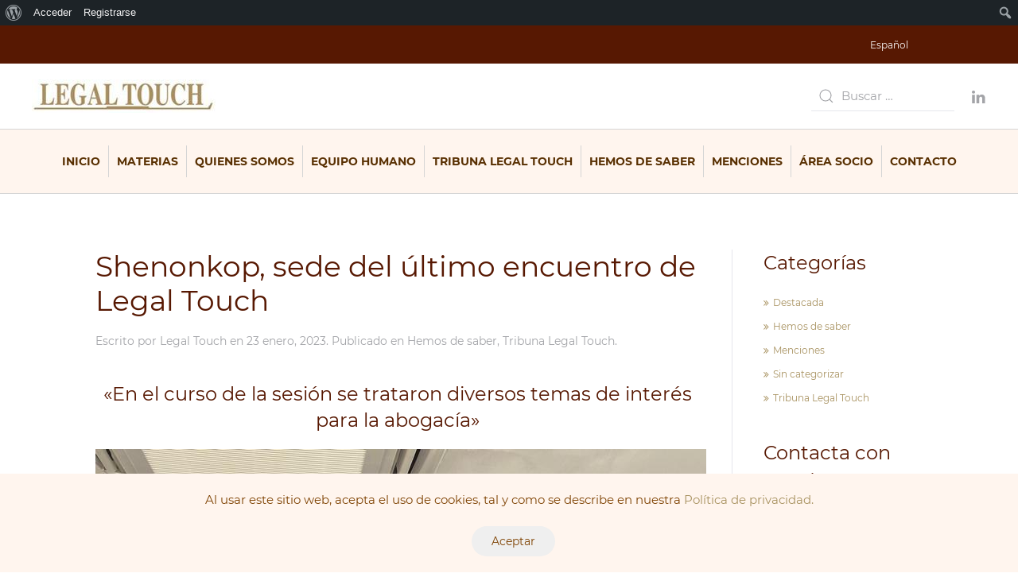

--- FILE ---
content_type: text/html; charset=UTF-8
request_url: https://www.legaltouch.es/shenonkop-sede-del-ultimo-encuentro-de-legal-touch/
body_size: 20865
content:
<!DOCTYPE html>
<html lang="es-ES">
    <head>

        <meta charset="UTF-8">
        <meta http-equiv="X-UA-Compatible" content="IE=edge">
        <meta name="viewport" content="width=device-width, initial-scale=1">
        <link rel="shortcut icon" href="/wp-content/uploads/2019/11/favicon.jpg">
        <link rel="apple-touch-icon-precomposed" href="/wp-content/themes/yootheme/vendor/yootheme/theme-wordpress/assets/images/apple-touch-icon.png">
                <link rel="pingback" href="https://www.legaltouch.es/xmlrpc.php">
                <meta name='robots' content='index, follow, max-image-preview:large, max-snippet:-1, max-video-preview:-1' />
<link rel="alternate" hreflang="es" href="https://www.legaltouch.es/shenonkop-sede-del-ultimo-encuentro-de-legal-touch/" />
<link rel="alternate" hreflang="x-default" href="https://www.legaltouch.es/shenonkop-sede-del-ultimo-encuentro-de-legal-touch/" />

	<!-- This site is optimized with the Yoast SEO plugin v21.9.1 - https://yoast.com/wordpress/plugins/seo/ -->
	<title>Shenonkop, sede del último encuentro de Legal Touch - Legal Touch</title>
	<link rel="canonical" href="https://www.legaltouch.es/shenonkop-sede-del-ultimo-encuentro-de-legal-touch/" class="yoast-seo-meta-tag" />
	<meta property="og:locale" content="es_ES" class="yoast-seo-meta-tag" />
	<meta property="og:type" content="article" class="yoast-seo-meta-tag" />
	<meta property="og:title" content="Shenonkop, sede del último encuentro de Legal Touch - Legal Touch" class="yoast-seo-meta-tag" />
	<meta property="og:description" content="«En el curso de la sesión se trataron diversos temas de interés para la abogacía» El lujoso resort extremeño Shenonkop, situado a orillas del rio Tajo en una finca de más de 90 hectáreas, dentro del termino municipal de Peraleda de la Mata (Cáceres), acogió el pasado 20 de enero el último Consejo de Legal Touch y el [&hellip;]" class="yoast-seo-meta-tag" />
	<meta property="og:url" content="https://www.legaltouch.es/shenonkop-sede-del-ultimo-encuentro-de-legal-touch/" class="yoast-seo-meta-tag" />
	<meta property="og:site_name" content="Legal Touch" class="yoast-seo-meta-tag" />
	<meta property="article:published_time" content="2023-01-23T19:11:33+00:00" class="yoast-seo-meta-tag" />
	<meta property="article:modified_time" content="2023-01-23T19:13:51+00:00" class="yoast-seo-meta-tag" />
	<meta property="og:image" content="https://www.legaltouch.es/wp-content/uploads/2023/01/WhatsApp-Image-2023-01-23-at-13.26.35.jpeg" class="yoast-seo-meta-tag" />
	<meta name="author" content="Legal Touch" class="yoast-seo-meta-tag" />
	<meta name="twitter:card" content="summary_large_image" class="yoast-seo-meta-tag" />
	<meta name="twitter:label1" content="Escrito por" class="yoast-seo-meta-tag" />
	<meta name="twitter:data1" content="Legal Touch" class="yoast-seo-meta-tag" />
	<meta name="twitter:label2" content="Tiempo de lectura" class="yoast-seo-meta-tag" />
	<meta name="twitter:data2" content="2 minutos" class="yoast-seo-meta-tag" />
	<script type="application/ld+json" class="yoast-schema-graph">{"@context":"https://schema.org","@graph":[{"@type":"WebPage","@id":"https://www.legaltouch.es/shenonkop-sede-del-ultimo-encuentro-de-legal-touch/","url":"https://www.legaltouch.es/shenonkop-sede-del-ultimo-encuentro-de-legal-touch/","name":"Shenonkop, sede del último encuentro de Legal Touch - Legal Touch","isPartOf":{"@id":"https://www.legaltouch.es/#website"},"primaryImageOfPage":{"@id":"https://www.legaltouch.es/shenonkop-sede-del-ultimo-encuentro-de-legal-touch/#primaryimage"},"image":{"@id":"https://www.legaltouch.es/shenonkop-sede-del-ultimo-encuentro-de-legal-touch/#primaryimage"},"thumbnailUrl":"https://www.legaltouch.es/wp-content/uploads/2023/01/WhatsApp-Image-2023-01-23-at-13.26.35.jpeg","datePublished":"2023-01-23T19:11:33+00:00","dateModified":"2023-01-23T19:13:51+00:00","author":{"@id":"https://www.legaltouch.es/#/schema/person/addde35bb6b0210583dd9fa01f82f821"},"breadcrumb":{"@id":"https://www.legaltouch.es/shenonkop-sede-del-ultimo-encuentro-de-legal-touch/#breadcrumb"},"inLanguage":"es","potentialAction":[{"@type":"ReadAction","target":["https://www.legaltouch.es/shenonkop-sede-del-ultimo-encuentro-de-legal-touch/"]}]},{"@type":"ImageObject","inLanguage":"es","@id":"https://www.legaltouch.es/shenonkop-sede-del-ultimo-encuentro-de-legal-touch/#primaryimage","url":"https://www.legaltouch.es/wp-content/uploads/2023/01/WhatsApp-Image-2023-01-23-at-13.26.35.jpeg","contentUrl":"https://www.legaltouch.es/wp-content/uploads/2023/01/WhatsApp-Image-2023-01-23-at-13.26.35.jpeg","width":768,"height":1024},{"@type":"BreadcrumbList","@id":"https://www.legaltouch.es/shenonkop-sede-del-ultimo-encuentro-de-legal-touch/#breadcrumb","itemListElement":[{"@type":"ListItem","position":1,"name":"Portada","item":"https://www.legaltouch.es/"},{"@type":"ListItem","position":2,"name":"Shenonkop, sede del último encuentro de Legal Touch"}]},{"@type":"WebSite","@id":"https://www.legaltouch.es/#website","url":"https://www.legaltouch.es/","name":"Legal Touch","description":"","potentialAction":[{"@type":"SearchAction","target":{"@type":"EntryPoint","urlTemplate":"https://www.legaltouch.es/?s={search_term_string}"},"query-input":"required name=search_term_string"}],"inLanguage":"es"},{"@type":"Person","@id":"https://www.legaltouch.es/#/schema/person/addde35bb6b0210583dd9fa01f82f821","name":"Legal Touch","image":{"@type":"ImageObject","inLanguage":"es","@id":"https://www.legaltouch.es/#/schema/person/image/","url":"https://www.legaltouch.es/wp-content/uploads/avatars/1/5dd7cf8f1d7a8-bpfull.jpg","contentUrl":"https://www.legaltouch.es/wp-content/uploads/avatars/1/5dd7cf8f1d7a8-bpfull.jpg","caption":"Legal Touch"},"url":"https://www.legaltouch.es/author/admin-touch/"}]}</script>
	<!-- / Yoast SEO plugin. -->


<link rel="alternate" type="application/rss+xml" title="Legal Touch &raquo; Feed" href="https://www.legaltouch.es/feed/" />
<link rel="alternate" type="application/rss+xml" title="Legal Touch &raquo; Feed de los comentarios" href="https://www.legaltouch.es/comments/feed/" />
<link rel="alternate" type="application/rss+xml" title="Legal Touch &raquo; Comentario Shenonkop, sede del último encuentro de Legal Touch del feed" href="https://www.legaltouch.es/shenonkop-sede-del-ultimo-encuentro-de-legal-touch/feed/" />
<script type="text/javascript">
window._wpemojiSettings = {"baseUrl":"https:\/\/s.w.org\/images\/core\/emoji\/14.0.0\/72x72\/","ext":".png","svgUrl":"https:\/\/s.w.org\/images\/core\/emoji\/14.0.0\/svg\/","svgExt":".svg","source":{"concatemoji":"https:\/\/www.legaltouch.es\/wp-includes\/js\/wp-emoji-release.min.js?ver=6.3.7"}};
/*! This file is auto-generated */
!function(i,n){var o,s,e;function c(e){try{var t={supportTests:e,timestamp:(new Date).valueOf()};sessionStorage.setItem(o,JSON.stringify(t))}catch(e){}}function p(e,t,n){e.clearRect(0,0,e.canvas.width,e.canvas.height),e.fillText(t,0,0);var t=new Uint32Array(e.getImageData(0,0,e.canvas.width,e.canvas.height).data),r=(e.clearRect(0,0,e.canvas.width,e.canvas.height),e.fillText(n,0,0),new Uint32Array(e.getImageData(0,0,e.canvas.width,e.canvas.height).data));return t.every(function(e,t){return e===r[t]})}function u(e,t,n){switch(t){case"flag":return n(e,"\ud83c\udff3\ufe0f\u200d\u26a7\ufe0f","\ud83c\udff3\ufe0f\u200b\u26a7\ufe0f")?!1:!n(e,"\ud83c\uddfa\ud83c\uddf3","\ud83c\uddfa\u200b\ud83c\uddf3")&&!n(e,"\ud83c\udff4\udb40\udc67\udb40\udc62\udb40\udc65\udb40\udc6e\udb40\udc67\udb40\udc7f","\ud83c\udff4\u200b\udb40\udc67\u200b\udb40\udc62\u200b\udb40\udc65\u200b\udb40\udc6e\u200b\udb40\udc67\u200b\udb40\udc7f");case"emoji":return!n(e,"\ud83e\udef1\ud83c\udffb\u200d\ud83e\udef2\ud83c\udfff","\ud83e\udef1\ud83c\udffb\u200b\ud83e\udef2\ud83c\udfff")}return!1}function f(e,t,n){var r="undefined"!=typeof WorkerGlobalScope&&self instanceof WorkerGlobalScope?new OffscreenCanvas(300,150):i.createElement("canvas"),a=r.getContext("2d",{willReadFrequently:!0}),o=(a.textBaseline="top",a.font="600 32px Arial",{});return e.forEach(function(e){o[e]=t(a,e,n)}),o}function t(e){var t=i.createElement("script");t.src=e,t.defer=!0,i.head.appendChild(t)}"undefined"!=typeof Promise&&(o="wpEmojiSettingsSupports",s=["flag","emoji"],n.supports={everything:!0,everythingExceptFlag:!0},e=new Promise(function(e){i.addEventListener("DOMContentLoaded",e,{once:!0})}),new Promise(function(t){var n=function(){try{var e=JSON.parse(sessionStorage.getItem(o));if("object"==typeof e&&"number"==typeof e.timestamp&&(new Date).valueOf()<e.timestamp+604800&&"object"==typeof e.supportTests)return e.supportTests}catch(e){}return null}();if(!n){if("undefined"!=typeof Worker&&"undefined"!=typeof OffscreenCanvas&&"undefined"!=typeof URL&&URL.createObjectURL&&"undefined"!=typeof Blob)try{var e="postMessage("+f.toString()+"("+[JSON.stringify(s),u.toString(),p.toString()].join(",")+"));",r=new Blob([e],{type:"text/javascript"}),a=new Worker(URL.createObjectURL(r),{name:"wpTestEmojiSupports"});return void(a.onmessage=function(e){c(n=e.data),a.terminate(),t(n)})}catch(e){}c(n=f(s,u,p))}t(n)}).then(function(e){for(var t in e)n.supports[t]=e[t],n.supports.everything=n.supports.everything&&n.supports[t],"flag"!==t&&(n.supports.everythingExceptFlag=n.supports.everythingExceptFlag&&n.supports[t]);n.supports.everythingExceptFlag=n.supports.everythingExceptFlag&&!n.supports.flag,n.DOMReady=!1,n.readyCallback=function(){n.DOMReady=!0}}).then(function(){return e}).then(function(){var e;n.supports.everything||(n.readyCallback(),(e=n.source||{}).concatemoji?t(e.concatemoji):e.wpemoji&&e.twemoji&&(t(e.twemoji),t(e.wpemoji)))}))}((window,document),window._wpemojiSettings);
</script>
<style type="text/css">
img.wp-smiley,
img.emoji {
	display: inline !important;
	border: none !important;
	box-shadow: none !important;
	height: 1em !important;
	width: 1em !important;
	margin: 0 0.07em !important;
	vertical-align: -0.1em !important;
	background: none !important;
	padding: 0 !important;
}
</style>
	<link rel='stylesheet' id='dashicons-css' href='https://www.legaltouch.es/wp-includes/css/dashicons.min.css?ver=6.3.7' type='text/css' media='all' />
<link rel='stylesheet' id='admin-bar-css' href='https://www.legaltouch.es/wp-includes/css/admin-bar.min.css?ver=6.3.7' type='text/css' media='all' />
<style id='admin-bar-inline-css' type='text/css'>

			@font-face {
				font-family: 'w3tc';
			src: url('https://www.legaltouch.es/wp-content/plugins/w3-total-cache/pub/fonts/w3tc.eot');
			src: url('https://www.legaltouch.es/wp-content/plugins/w3-total-cache/pub/fonts/w3tc.eot?#iefix') format('embedded-opentype'),
				 url('https://www.legaltouch.es/wp-content/plugins/w3-total-cache/pub/fonts/w3tc.woff') format('woff'),
				 url('https://www.legaltouch.es/wp-content/plugins/w3-total-cache/pub/fonts/w3tc.ttf') format('truetype'),
				 url('https://www.legaltouch.es/wp-content/plugins/w3-total-cache/pub/fonts/w3tc.svg#w3tc') format('svg');
			font-weight: normal;
			font-style: normal;
		}
		.w3tc-icon:before{
			content:'\0041'; top: 2px;
			font-family: 'w3tc';
		}
</style>
<link rel='stylesheet' id='pt-cv-public-style-css' href='https://www.legaltouch.es/wp-content/plugins/content-views-query-and-display-post-page/public/assets/css/cv.css?ver=3.6.3' type='text/css' media='all' />
<link rel='stylesheet' id='wp-block-library-css' href='https://www.legaltouch.es/wp-includes/css/dist/block-library/style.min.css?ver=6.3.7' type='text/css' media='all' />
<style id='bp-login-form-style-inline-css' type='text/css'>
.widget_bp_core_login_widget .bp-login-widget-user-avatar{float:left}.widget_bp_core_login_widget .bp-login-widget-user-links{margin-left:70px}#bp-login-widget-form label{display:block;font-weight:600;margin:15px 0 5px;width:auto}#bp-login-widget-form input[type=password],#bp-login-widget-form input[type=text]{background-color:#fafafa;border:1px solid #d6d6d6;border-radius:0;font:inherit;font-size:100%;padding:.5em;width:100%}#bp-login-widget-form .bp-login-widget-register-link,#bp-login-widget-form .login-submit{display:inline;width:-moz-fit-content;width:fit-content}#bp-login-widget-form .bp-login-widget-register-link{margin-left:1em}#bp-login-widget-form .bp-login-widget-register-link a{filter:invert(1)}#bp-login-widget-form .bp-login-widget-pwd-link{font-size:80%}

</style>
<style id='bp-primary-nav-style-inline-css' type='text/css'>
.buddypress_object_nav .bp-navs{background:transparent;clear:both;overflow:hidden}.buddypress_object_nav .bp-navs ul{margin:0;padding:0}.buddypress_object_nav .bp-navs ul li{list-style:none;margin:0}.buddypress_object_nav .bp-navs ul li a,.buddypress_object_nav .bp-navs ul li span{border:0;display:block;padding:5px 10px;text-decoration:none}.buddypress_object_nav .bp-navs ul li .count{background:#eaeaea;border:1px solid #ccc;border-radius:50%;color:#555;display:inline-block;font-size:12px;margin-left:2px;padding:3px 6px;text-align:center;vertical-align:middle}.buddypress_object_nav .bp-navs ul li a .count:empty{display:none}.buddypress_object_nav .bp-navs ul li.last select{max-width:185px}.buddypress_object_nav .bp-navs ul li.current a,.buddypress_object_nav .bp-navs ul li.selected a{color:#333;opacity:1}.buddypress_object_nav .bp-navs ul li.current a .count,.buddypress_object_nav .bp-navs ul li.selected a .count{background-color:#fff}.buddypress_object_nav .bp-navs ul li.dynamic a .count,.buddypress_object_nav .bp-navs ul li.dynamic.current a .count,.buddypress_object_nav .bp-navs ul li.dynamic.selected a .count{background-color:#5087e5;border:0;color:#fafafa}.buddypress_object_nav .bp-navs ul li.dynamic a:hover .count{background-color:#5087e5;border:0;color:#fff}.buddypress_object_nav .main-navs.dir-navs{margin-bottom:20px}.buddypress_object_nav .bp-navs.group-create-links ul li.current a{text-align:center}.buddypress_object_nav .bp-navs.group-create-links ul li:not(.current),.buddypress_object_nav .bp-navs.group-create-links ul li:not(.current) a{color:#767676}.buddypress_object_nav .bp-navs.group-create-links ul li:not(.current) a:focus,.buddypress_object_nav .bp-navs.group-create-links ul li:not(.current) a:hover{background:none;color:#555}.buddypress_object_nav .bp-navs.group-create-links ul li:not(.current) a[disabled]:focus,.buddypress_object_nav .bp-navs.group-create-links ul li:not(.current) a[disabled]:hover{color:#767676}

</style>
<style id='bp-member-style-inline-css' type='text/css'>
[data-type="bp/member"] input.components-placeholder__input{border:1px solid #757575;border-radius:2px;flex:1 1 auto;padding:6px 8px}.bp-block-member{position:relative}.bp-block-member .member-content{display:flex}.bp-block-member .user-nicename{display:block}.bp-block-member .user-nicename a{border:none;color:currentColor;text-decoration:none}.bp-block-member .bp-profile-button{width:100%}.bp-block-member .bp-profile-button a.button{bottom:10px;display:inline-block;margin:18px 0 0;position:absolute;right:0}.bp-block-member.has-cover .item-header-avatar,.bp-block-member.has-cover .member-content,.bp-block-member.has-cover .member-description{z-index:2}.bp-block-member.has-cover .member-content,.bp-block-member.has-cover .member-description{padding-top:75px}.bp-block-member.has-cover .bp-member-cover-image{background-color:#c5c5c5;background-position:top;background-repeat:no-repeat;background-size:cover;border:0;display:block;height:150px;left:0;margin:0;padding:0;position:absolute;top:0;width:100%;z-index:1}.bp-block-member img.avatar{height:auto;width:auto}.bp-block-member.avatar-none .item-header-avatar{display:none}.bp-block-member.avatar-none.has-cover{min-height:200px}.bp-block-member.avatar-full{min-height:150px}.bp-block-member.avatar-full .item-header-avatar{width:180px}.bp-block-member.avatar-thumb .member-content{align-items:center;min-height:50px}.bp-block-member.avatar-thumb .item-header-avatar{width:70px}.bp-block-member.avatar-full.has-cover{min-height:300px}.bp-block-member.avatar-full.has-cover .item-header-avatar{width:200px}.bp-block-member.avatar-full.has-cover img.avatar{background:hsla(0,0%,100%,.8);border:2px solid #fff;margin-left:20px}.bp-block-member.avatar-thumb.has-cover .item-header-avatar{padding-top:75px}.entry .entry-content .bp-block-member .user-nicename a{border:none;color:currentColor;text-decoration:none}

</style>
<style id='bp-members-style-inline-css' type='text/css'>
[data-type="bp/members"] .components-placeholder.is-appender{min-height:0}[data-type="bp/members"] .components-placeholder.is-appender .components-placeholder__label:empty{display:none}[data-type="bp/members"] .components-placeholder input.components-placeholder__input{border:1px solid #757575;border-radius:2px;flex:1 1 auto;padding:6px 8px}[data-type="bp/members"].avatar-none .member-description{width:calc(100% - 44px)}[data-type="bp/members"].avatar-full .member-description{width:calc(100% - 224px)}[data-type="bp/members"].avatar-thumb .member-description{width:calc(100% - 114px)}[data-type="bp/members"] .member-content{position:relative}[data-type="bp/members"] .member-content .is-right{position:absolute;right:2px;top:2px}[data-type="bp/members"] .columns-2 .member-content .member-description,[data-type="bp/members"] .columns-3 .member-content .member-description,[data-type="bp/members"] .columns-4 .member-content .member-description{padding-left:44px;width:calc(100% - 44px)}[data-type="bp/members"] .columns-3 .is-right{right:-10px}[data-type="bp/members"] .columns-4 .is-right{right:-50px}.bp-block-members.is-grid{display:flex;flex-wrap:wrap;padding:0}.bp-block-members.is-grid .member-content{margin:0 1.25em 1.25em 0;width:100%}@media(min-width:600px){.bp-block-members.columns-2 .member-content{width:calc(50% - .625em)}.bp-block-members.columns-2 .member-content:nth-child(2n){margin-right:0}.bp-block-members.columns-3 .member-content{width:calc(33.33333% - .83333em)}.bp-block-members.columns-3 .member-content:nth-child(3n){margin-right:0}.bp-block-members.columns-4 .member-content{width:calc(25% - .9375em)}.bp-block-members.columns-4 .member-content:nth-child(4n){margin-right:0}}.bp-block-members .member-content{display:flex;flex-direction:column;padding-bottom:1em;text-align:center}.bp-block-members .member-content .item-header-avatar,.bp-block-members .member-content .member-description{width:100%}.bp-block-members .member-content .item-header-avatar{margin:0 auto}.bp-block-members .member-content .item-header-avatar img.avatar{display:inline-block}@media(min-width:600px){.bp-block-members .member-content{flex-direction:row;text-align:left}.bp-block-members .member-content .item-header-avatar,.bp-block-members .member-content .member-description{width:auto}.bp-block-members .member-content .item-header-avatar{margin:0}}.bp-block-members .member-content .user-nicename{display:block}.bp-block-members .member-content .user-nicename a{border:none;color:currentColor;text-decoration:none}.bp-block-members .member-content time{color:#767676;display:block;font-size:80%}.bp-block-members.avatar-none .item-header-avatar{display:none}.bp-block-members.avatar-full{min-height:190px}.bp-block-members.avatar-full .item-header-avatar{width:180px}.bp-block-members.avatar-thumb .member-content{min-height:80px}.bp-block-members.avatar-thumb .item-header-avatar{width:70px}.bp-block-members.columns-2 .member-content,.bp-block-members.columns-3 .member-content,.bp-block-members.columns-4 .member-content{display:block;text-align:center}.bp-block-members.columns-2 .member-content .item-header-avatar,.bp-block-members.columns-3 .member-content .item-header-avatar,.bp-block-members.columns-4 .member-content .item-header-avatar{margin:0 auto}.bp-block-members img.avatar{height:auto;max-width:-moz-fit-content;max-width:fit-content;width:auto}.bp-block-members .member-content.has-activity{align-items:center}.bp-block-members .member-content.has-activity .item-header-avatar{padding-right:1em}.bp-block-members .member-content.has-activity .wp-block-quote{margin-bottom:0;text-align:left}.bp-block-members .member-content.has-activity .wp-block-quote cite a,.entry .entry-content .bp-block-members .user-nicename a{border:none;color:currentColor;text-decoration:none}

</style>
<style id='bp-dynamic-members-style-inline-css' type='text/css'>
.bp-dynamic-block-container .item-options{font-size:.5em;margin:0 0 1em;padding:1em 0}.bp-dynamic-block-container .item-options a.selected{font-weight:600}.bp-dynamic-block-container ul.item-list{list-style:none;margin:1em 0;padding-left:0}.bp-dynamic-block-container ul.item-list li{margin-bottom:1em}.bp-dynamic-block-container ul.item-list li:after,.bp-dynamic-block-container ul.item-list li:before{content:" ";display:table}.bp-dynamic-block-container ul.item-list li:after{clear:both}.bp-dynamic-block-container ul.item-list li .item-avatar{float:left;width:60px}.bp-dynamic-block-container ul.item-list li .item{margin-left:70px}

</style>
<style id='bp-online-members-style-inline-css' type='text/css'>
.widget_bp_core_whos_online_widget .avatar-block,[data-type="bp/online-members"] .avatar-block{display:flex;flex-flow:row wrap}.widget_bp_core_whos_online_widget .avatar-block img,[data-type="bp/online-members"] .avatar-block img{margin:.5em}

</style>
<style id='bp-active-members-style-inline-css' type='text/css'>
.widget_bp_core_recently_active_widget .avatar-block,[data-type="bp/active-members"] .avatar-block{display:flex;flex-flow:row wrap}.widget_bp_core_recently_active_widget .avatar-block img,[data-type="bp/active-members"] .avatar-block img{margin:.5em}

</style>
<style id='bp-latest-activities-style-inline-css' type='text/css'>
.bp-latest-activities .components-flex.components-select-control select[multiple]{height:auto;padding:0 8px}.bp-latest-activities .components-flex.components-select-control select[multiple]+.components-input-control__suffix svg{display:none}.bp-latest-activities-block a,.entry .entry-content .bp-latest-activities-block a{border:none;text-decoration:none}.bp-latest-activities-block .activity-list.item-list blockquote{border:none;padding:0}.bp-latest-activities-block .activity-list.item-list blockquote .activity-item:not(.mini){box-shadow:1px 0 4px rgba(0,0,0,.15);padding:0 1em;position:relative}.bp-latest-activities-block .activity-list.item-list blockquote .activity-item:not(.mini):after,.bp-latest-activities-block .activity-list.item-list blockquote .activity-item:not(.mini):before{border-color:transparent;border-style:solid;content:"";display:block;height:0;left:15px;position:absolute;width:0}.bp-latest-activities-block .activity-list.item-list blockquote .activity-item:not(.mini):before{border-top-color:rgba(0,0,0,.15);border-width:9px;bottom:-18px;left:14px}.bp-latest-activities-block .activity-list.item-list blockquote .activity-item:not(.mini):after{border-top-color:#fff;border-width:8px;bottom:-16px}.bp-latest-activities-block .activity-list.item-list blockquote .activity-item.mini .avatar{display:inline-block;height:20px;margin-right:2px;vertical-align:middle;width:20px}.bp-latest-activities-block .activity-list.item-list footer{align-items:center;display:flex}.bp-latest-activities-block .activity-list.item-list footer img.avatar{border:none;display:inline-block;margin-right:.5em}.bp-latest-activities-block .activity-list.item-list footer .activity-time-since{font-size:90%}.bp-latest-activities-block .widget-error{border-left:4px solid #0b80a4;box-shadow:1px 0 4px rgba(0,0,0,.15)}.bp-latest-activities-block .widget-error p{padding:0 1em}

</style>
<style id='bp-friends-style-inline-css' type='text/css'>
.bp-dynamic-block-container .item-options{font-size:.5em;margin:0 0 1em;padding:1em 0}.bp-dynamic-block-container .item-options a.selected{font-weight:600}.bp-dynamic-block-container ul.item-list{list-style:none;margin:1em 0;padding-left:0}.bp-dynamic-block-container ul.item-list li{margin-bottom:1em}.bp-dynamic-block-container ul.item-list li:after,.bp-dynamic-block-container ul.item-list li:before{content:" ";display:table}.bp-dynamic-block-container ul.item-list li:after{clear:both}.bp-dynamic-block-container ul.item-list li .item-avatar{float:left;width:60px}.bp-dynamic-block-container ul.item-list li .item{margin-left:70px}

</style>
<style id='bp-sitewide-notices-style-inline-css' type='text/css'>
.bp-sitewide-notice-block .bp-screen-reader-text,[data-type="bp/sitewide-notices"] .bp-screen-reader-text{clip:rect(0 0 0 0);word-wrap:normal!important;border:0;height:1px;margin:-1px;overflow:hidden;padding:0;position:absolute;width:1px}.bp-sitewide-notice-block [data-bp-tooltip]:after,[data-type="bp/sitewide-notices"] [data-bp-tooltip]:after{word-wrap:break-word;background-color:#fff;border:1px solid #737373;border-radius:1px;box-shadow:4px 4px 8px rgba(0,0,0,.2);color:#333;content:attr(data-bp-tooltip);display:none;font-family:Helvetica Neue,Helvetica,Arial,san-serif;font-size:12px;font-weight:400;letter-spacing:normal;line-height:1.25;max-width:200px;opacity:0;padding:5px 8px;pointer-events:none;position:absolute;text-shadow:none;text-transform:none;transform:translateZ(0);transition:all 1.5s ease;visibility:hidden;white-space:nowrap;z-index:100000}.bp-sitewide-notice-block .bp-tooltip:after,[data-type="bp/sitewide-notices"] .bp-tooltip:after{left:50%;margin-top:7px;top:110%;transform:translate(-50%)}.bp-sitewide-notice-block{border-left:4px solid #ff853c;padding-left:1em;position:relative}.bp-sitewide-notice-block h2:before{background:none;border:none}.bp-sitewide-notice-block .dismiss-notice{background-color:transparent;border:1px solid #ff853c;color:#ff853c;display:block;padding:.2em .5em;position:absolute;right:.5em;top:.5em;width:-moz-fit-content;width:fit-content}.bp-sitewide-notice-block .dismiss-notice:hover{background-color:#ff853c;color:#fff}

</style>
<style id='classic-theme-styles-inline-css' type='text/css'>
/*! This file is auto-generated */
.wp-block-button__link{color:#fff;background-color:#32373c;border-radius:9999px;box-shadow:none;text-decoration:none;padding:calc(.667em + 2px) calc(1.333em + 2px);font-size:1.125em}.wp-block-file__button{background:#32373c;color:#fff;text-decoration:none}
</style>
<style id='global-styles-inline-css' type='text/css'>
body{--wp--preset--color--black: #000000;--wp--preset--color--cyan-bluish-gray: #abb8c3;--wp--preset--color--white: #ffffff;--wp--preset--color--pale-pink: #f78da7;--wp--preset--color--vivid-red: #cf2e2e;--wp--preset--color--luminous-vivid-orange: #ff6900;--wp--preset--color--luminous-vivid-amber: #fcb900;--wp--preset--color--light-green-cyan: #7bdcb5;--wp--preset--color--vivid-green-cyan: #00d084;--wp--preset--color--pale-cyan-blue: #8ed1fc;--wp--preset--color--vivid-cyan-blue: #0693e3;--wp--preset--color--vivid-purple: #9b51e0;--wp--preset--gradient--vivid-cyan-blue-to-vivid-purple: linear-gradient(135deg,rgba(6,147,227,1) 0%,rgb(155,81,224) 100%);--wp--preset--gradient--light-green-cyan-to-vivid-green-cyan: linear-gradient(135deg,rgb(122,220,180) 0%,rgb(0,208,130) 100%);--wp--preset--gradient--luminous-vivid-amber-to-luminous-vivid-orange: linear-gradient(135deg,rgba(252,185,0,1) 0%,rgba(255,105,0,1) 100%);--wp--preset--gradient--luminous-vivid-orange-to-vivid-red: linear-gradient(135deg,rgba(255,105,0,1) 0%,rgb(207,46,46) 100%);--wp--preset--gradient--very-light-gray-to-cyan-bluish-gray: linear-gradient(135deg,rgb(238,238,238) 0%,rgb(169,184,195) 100%);--wp--preset--gradient--cool-to-warm-spectrum: linear-gradient(135deg,rgb(74,234,220) 0%,rgb(151,120,209) 20%,rgb(207,42,186) 40%,rgb(238,44,130) 60%,rgb(251,105,98) 80%,rgb(254,248,76) 100%);--wp--preset--gradient--blush-light-purple: linear-gradient(135deg,rgb(255,206,236) 0%,rgb(152,150,240) 100%);--wp--preset--gradient--blush-bordeaux: linear-gradient(135deg,rgb(254,205,165) 0%,rgb(254,45,45) 50%,rgb(107,0,62) 100%);--wp--preset--gradient--luminous-dusk: linear-gradient(135deg,rgb(255,203,112) 0%,rgb(199,81,192) 50%,rgb(65,88,208) 100%);--wp--preset--gradient--pale-ocean: linear-gradient(135deg,rgb(255,245,203) 0%,rgb(182,227,212) 50%,rgb(51,167,181) 100%);--wp--preset--gradient--electric-grass: linear-gradient(135deg,rgb(202,248,128) 0%,rgb(113,206,126) 100%);--wp--preset--gradient--midnight: linear-gradient(135deg,rgb(2,3,129) 0%,rgb(40,116,252) 100%);--wp--preset--font-size--small: 13px;--wp--preset--font-size--medium: 20px;--wp--preset--font-size--large: 36px;--wp--preset--font-size--x-large: 42px;--wp--preset--spacing--20: 0.44rem;--wp--preset--spacing--30: 0.67rem;--wp--preset--spacing--40: 1rem;--wp--preset--spacing--50: 1.5rem;--wp--preset--spacing--60: 2.25rem;--wp--preset--spacing--70: 3.38rem;--wp--preset--spacing--80: 5.06rem;--wp--preset--shadow--natural: 6px 6px 9px rgba(0, 0, 0, 0.2);--wp--preset--shadow--deep: 12px 12px 50px rgba(0, 0, 0, 0.4);--wp--preset--shadow--sharp: 6px 6px 0px rgba(0, 0, 0, 0.2);--wp--preset--shadow--outlined: 6px 6px 0px -3px rgba(255, 255, 255, 1), 6px 6px rgba(0, 0, 0, 1);--wp--preset--shadow--crisp: 6px 6px 0px rgba(0, 0, 0, 1);}:where(.is-layout-flex){gap: 0.5em;}:where(.is-layout-grid){gap: 0.5em;}body .is-layout-flow > .alignleft{float: left;margin-inline-start: 0;margin-inline-end: 2em;}body .is-layout-flow > .alignright{float: right;margin-inline-start: 2em;margin-inline-end: 0;}body .is-layout-flow > .aligncenter{margin-left: auto !important;margin-right: auto !important;}body .is-layout-constrained > .alignleft{float: left;margin-inline-start: 0;margin-inline-end: 2em;}body .is-layout-constrained > .alignright{float: right;margin-inline-start: 2em;margin-inline-end: 0;}body .is-layout-constrained > .aligncenter{margin-left: auto !important;margin-right: auto !important;}body .is-layout-constrained > :where(:not(.alignleft):not(.alignright):not(.alignfull)){max-width: var(--wp--style--global--content-size);margin-left: auto !important;margin-right: auto !important;}body .is-layout-constrained > .alignwide{max-width: var(--wp--style--global--wide-size);}body .is-layout-flex{display: flex;}body .is-layout-flex{flex-wrap: wrap;align-items: center;}body .is-layout-flex > *{margin: 0;}body .is-layout-grid{display: grid;}body .is-layout-grid > *{margin: 0;}:where(.wp-block-columns.is-layout-flex){gap: 2em;}:where(.wp-block-columns.is-layout-grid){gap: 2em;}:where(.wp-block-post-template.is-layout-flex){gap: 1.25em;}:where(.wp-block-post-template.is-layout-grid){gap: 1.25em;}.has-black-color{color: var(--wp--preset--color--black) !important;}.has-cyan-bluish-gray-color{color: var(--wp--preset--color--cyan-bluish-gray) !important;}.has-white-color{color: var(--wp--preset--color--white) !important;}.has-pale-pink-color{color: var(--wp--preset--color--pale-pink) !important;}.has-vivid-red-color{color: var(--wp--preset--color--vivid-red) !important;}.has-luminous-vivid-orange-color{color: var(--wp--preset--color--luminous-vivid-orange) !important;}.has-luminous-vivid-amber-color{color: var(--wp--preset--color--luminous-vivid-amber) !important;}.has-light-green-cyan-color{color: var(--wp--preset--color--light-green-cyan) !important;}.has-vivid-green-cyan-color{color: var(--wp--preset--color--vivid-green-cyan) !important;}.has-pale-cyan-blue-color{color: var(--wp--preset--color--pale-cyan-blue) !important;}.has-vivid-cyan-blue-color{color: var(--wp--preset--color--vivid-cyan-blue) !important;}.has-vivid-purple-color{color: var(--wp--preset--color--vivid-purple) !important;}.has-black-background-color{background-color: var(--wp--preset--color--black) !important;}.has-cyan-bluish-gray-background-color{background-color: var(--wp--preset--color--cyan-bluish-gray) !important;}.has-white-background-color{background-color: var(--wp--preset--color--white) !important;}.has-pale-pink-background-color{background-color: var(--wp--preset--color--pale-pink) !important;}.has-vivid-red-background-color{background-color: var(--wp--preset--color--vivid-red) !important;}.has-luminous-vivid-orange-background-color{background-color: var(--wp--preset--color--luminous-vivid-orange) !important;}.has-luminous-vivid-amber-background-color{background-color: var(--wp--preset--color--luminous-vivid-amber) !important;}.has-light-green-cyan-background-color{background-color: var(--wp--preset--color--light-green-cyan) !important;}.has-vivid-green-cyan-background-color{background-color: var(--wp--preset--color--vivid-green-cyan) !important;}.has-pale-cyan-blue-background-color{background-color: var(--wp--preset--color--pale-cyan-blue) !important;}.has-vivid-cyan-blue-background-color{background-color: var(--wp--preset--color--vivid-cyan-blue) !important;}.has-vivid-purple-background-color{background-color: var(--wp--preset--color--vivid-purple) !important;}.has-black-border-color{border-color: var(--wp--preset--color--black) !important;}.has-cyan-bluish-gray-border-color{border-color: var(--wp--preset--color--cyan-bluish-gray) !important;}.has-white-border-color{border-color: var(--wp--preset--color--white) !important;}.has-pale-pink-border-color{border-color: var(--wp--preset--color--pale-pink) !important;}.has-vivid-red-border-color{border-color: var(--wp--preset--color--vivid-red) !important;}.has-luminous-vivid-orange-border-color{border-color: var(--wp--preset--color--luminous-vivid-orange) !important;}.has-luminous-vivid-amber-border-color{border-color: var(--wp--preset--color--luminous-vivid-amber) !important;}.has-light-green-cyan-border-color{border-color: var(--wp--preset--color--light-green-cyan) !important;}.has-vivid-green-cyan-border-color{border-color: var(--wp--preset--color--vivid-green-cyan) !important;}.has-pale-cyan-blue-border-color{border-color: var(--wp--preset--color--pale-cyan-blue) !important;}.has-vivid-cyan-blue-border-color{border-color: var(--wp--preset--color--vivid-cyan-blue) !important;}.has-vivid-purple-border-color{border-color: var(--wp--preset--color--vivid-purple) !important;}.has-vivid-cyan-blue-to-vivid-purple-gradient-background{background: var(--wp--preset--gradient--vivid-cyan-blue-to-vivid-purple) !important;}.has-light-green-cyan-to-vivid-green-cyan-gradient-background{background: var(--wp--preset--gradient--light-green-cyan-to-vivid-green-cyan) !important;}.has-luminous-vivid-amber-to-luminous-vivid-orange-gradient-background{background: var(--wp--preset--gradient--luminous-vivid-amber-to-luminous-vivid-orange) !important;}.has-luminous-vivid-orange-to-vivid-red-gradient-background{background: var(--wp--preset--gradient--luminous-vivid-orange-to-vivid-red) !important;}.has-very-light-gray-to-cyan-bluish-gray-gradient-background{background: var(--wp--preset--gradient--very-light-gray-to-cyan-bluish-gray) !important;}.has-cool-to-warm-spectrum-gradient-background{background: var(--wp--preset--gradient--cool-to-warm-spectrum) !important;}.has-blush-light-purple-gradient-background{background: var(--wp--preset--gradient--blush-light-purple) !important;}.has-blush-bordeaux-gradient-background{background: var(--wp--preset--gradient--blush-bordeaux) !important;}.has-luminous-dusk-gradient-background{background: var(--wp--preset--gradient--luminous-dusk) !important;}.has-pale-ocean-gradient-background{background: var(--wp--preset--gradient--pale-ocean) !important;}.has-electric-grass-gradient-background{background: var(--wp--preset--gradient--electric-grass) !important;}.has-midnight-gradient-background{background: var(--wp--preset--gradient--midnight) !important;}.has-small-font-size{font-size: var(--wp--preset--font-size--small) !important;}.has-medium-font-size{font-size: var(--wp--preset--font-size--medium) !important;}.has-large-font-size{font-size: var(--wp--preset--font-size--large) !important;}.has-x-large-font-size{font-size: var(--wp--preset--font-size--x-large) !important;}
.wp-block-navigation a:where(:not(.wp-element-button)){color: inherit;}
:where(.wp-block-post-template.is-layout-flex){gap: 1.25em;}:where(.wp-block-post-template.is-layout-grid){gap: 1.25em;}
:where(.wp-block-columns.is-layout-flex){gap: 2em;}:where(.wp-block-columns.is-layout-grid){gap: 2em;}
.wp-block-pullquote{font-size: 1.5em;line-height: 1.6;}
</style>
<link rel='stylesheet' id='wk-styles-css' href='https://www.legaltouch.es/wp-content/plugins/__widgetkit/cache/wk-styles-98434b6e.css?ver=6.3.7' type='text/css' media='all' />
<link rel='stylesheet' id='bp-admin-bar-css' href='https://www.legaltouch.es/wp-content/plugins/buddypress/bp-core/css/admin-bar.min.css?ver=12.2.0' type='text/css' media='all' />
<link rel='stylesheet' id='bp-tooltips-css' href='https://www.legaltouch.es/wp-content/plugins/buddypress/bp-templates/bp-nouveau/css/bp-tooltips.min.css?ver=12.2.0' type='text/css' media='all' />
<link rel='stylesheet' id='bp-nouveau-css' href='https://www.legaltouch.es/wp-content/plugins/buddypress/bp-templates/bp-nouveau/css/buddypress.min.css?ver=12.2.0' type='text/css' media='screen' />
<link rel='stylesheet' id='bp-nouveau-priority-nav-css' href='https://www.legaltouch.es/wp-content/plugins/buddypress/bp-templates/bp-nouveau/css/priority-nav.min.css?ver=12.2.0' type='text/css' media='screen' />
<link rel='stylesheet' id='shortcodes-for-buddypress-css' href='https://www.legaltouch.es/wp-content/plugins/shortcodes-for-buddypress/public/css/shortcodes-for-buddypress-public.css?ver=2.7.0' type='text/css' media='all' />
<link rel='stylesheet' id='wpml-legacy-horizontal-list-0-css' href='https://www.legaltouch.es/wp-content/plugins/sitepress-multilingual-cms/templates/language-switchers/legacy-list-horizontal/style.min.css?ver=1' type='text/css' media='all' />
<link rel='stylesheet' id='megamenu-css' href='https://www.legaltouch.es/wp-content/uploads/maxmegamenu/style_es.css?ver=71cebd' type='text/css' media='all' />
<link rel='stylesheet' id='theme-style-css' href='https://www.legaltouch.es/wp-content/themes/yootheme/css/theme.1.css?ver=1719470208' type='text/css' media='all' />
<link rel='stylesheet' id='theme-style-update-css' href='https://www.legaltouch.es/wp-content/themes/yootheme/css/theme.update.css?ver=1.22.8' type='text/css' media='all' />
<link rel='stylesheet' id='font-awesome-css' href='https://www.legaltouch.es/wp-content/plugins/popup-anything-on-click/assets/css/font-awesome.min.css?ver=2.8' type='text/css' media='all' />
<link rel='stylesheet' id='popupaoc-public-style-css' href='https://www.legaltouch.es/wp-content/plugins/popup-anything-on-click/assets/css/popupaoc-public.css?ver=2.8' type='text/css' media='all' />
<!--n2css--><script>GOOGLE_MAPS_API_KEY = "AIzaSyBilPi0ezjVWQVkEl7D_9hyr4wdHA57d9s";</script>
<script type='text/javascript' src='https://www.legaltouch.es/wp-includes/js/jquery/jquery.min.js?ver=3.7.0' id='jquery-core-js'></script>
<script type='text/javascript' src='https://www.legaltouch.es/wp-includes/js/jquery/jquery-migrate.min.js?ver=3.4.1' id='jquery-migrate-js'></script>
<script type='text/javascript' src='https://www.legaltouch.es/wp-content/plugins/__widgetkit/cache/uikit2-f4968c4e.js?ver=6.3.7' id='uikit2-js'></script>
<script type='text/javascript' src='https://www.legaltouch.es/wp-content/plugins/__widgetkit/cache/wk-scripts-6ac67f3a.js?ver=6.3.7' id='wk-scripts-js'></script>
<script type='text/javascript' src='https://www.legaltouch.es/wp-content/plugins/buddypress/bp-core/js/jquery-query.min.js?ver=12.2.0' id='bp-jquery-query-js'></script>
<script type='text/javascript' src='https://www.legaltouch.es/wp-content/plugins/buddypress/bp-core/js/vendor/jquery-cookie.min.js?ver=12.2.0' id='bp-jquery-cookie-js'></script>
<script type='text/javascript' src='https://www.legaltouch.es/wp-content/plugins/buddypress/bp-core/js/vendor/jquery-scroll-to.min.js?ver=12.2.0' id='bp-jquery-scroll-to-js'></script>
<script type='text/javascript' src='https://www.legaltouch.es/wp-content/themes/yootheme/vendor/assets/uikit/dist/js/uikit.min.js?ver=1.22.8' id='theme-uikit-js'></script>
<script type='text/javascript' src='https://www.legaltouch.es/wp-content/themes/yootheme/js/theme.js?ver=1.22.8' id='theme-script-js'></script>
<script type='text/javascript' src='https://www.legaltouch.es/wp-content/themes/yootheme/vendor/assets/uikit/dist/js/uikit-icons-morgan-consulting.min.js?ver=1.22.8' id='theme-uikit-icons-js'></script>
<link rel="https://api.w.org/" href="https://www.legaltouch.es/wp-json/" /><link rel="alternate" type="application/json" href="https://www.legaltouch.es/wp-json/wp/v2/posts/7682" /><link rel="EditURI" type="application/rsd+xml" title="RSD" href="https://www.legaltouch.es/xmlrpc.php?rsd" />
<meta name="generator" content="WordPress 6.3.7" />
<link rel='shortlink' href='https://www.legaltouch.es/?p=7682' />
<link rel="alternate" type="application/json+oembed" href="https://www.legaltouch.es/wp-json/oembed/1.0/embed?url=https%3A%2F%2Fwww.legaltouch.es%2Fshenonkop-sede-del-ultimo-encuentro-de-legal-touch%2F" />
<link rel="alternate" type="text/xml+oembed" href="https://www.legaltouch.es/wp-json/oembed/1.0/embed?url=https%3A%2F%2Fwww.legaltouch.es%2Fshenonkop-sede-del-ultimo-encuentro-de-legal-touch%2F&#038;format=xml" />
<meta name="generator" content="WPML ver:4.6.9 stt:1,4,41,2;" />

	<script type="text/javascript">var ajaxurl = 'https://www.legaltouch.es/wp-admin/admin-ajax.php?lang=es&bpml_filter=true';</script>

<style type="text/css">.recentcomments a{display:inline !important;padding:0 !important;margin:0 !important;}</style><style type="text/css" media="print">#wpadminbar { display:none; }</style>
	<style type="text/css" media="screen">
	html { margin-top: 32px !important; }
	@media screen and ( max-width: 782px ) {
		html { margin-top: 46px !important; }
	}
</style>
	<script>var $theme = {"cookie":{"mode":"notification","template":"<div class=\"uk-section uk-section-xsmall uk-section-muted uk-position-bottom uk-position-fixed uk-position-z-index\">\n        <div class=\"uk-container uk-container-expand uk-text-center\">\n\n            <p>Al usar este sitio web, acepta el uso de cookies, tal y como se describe en nuestra <a href=\"\/..\/aviso-legal\/\">Pol\u00edtica de privacidad.<\/a><\/p>\n                            <button type=\"button\" class=\"js-accept uk-button uk-button- uk-margin-small-left\" data-uk-toggle=\"target: !.uk-section; animation: true\">Aceptar<\/button>\n            \n            \n        <\/div>\n    <\/div>"}};</script>
		<style type="text/css" id="wp-custom-css">
			/* MENU NAVBAR */
.uk-navbar-container:not(.uk-navbar-transparent) {
    background: #fff5ee;
	  border-bottom: 1px solid #d5d5d5;
    border-top: 1px solid #d5d5d5;
}
/*
.uk-navbar-container li { 
	border-right: solid #d5d5d5 1px; 
}
.uk-navbar-dropdown-grid li{
		border-right: 0px; 
}
.uk-navbar-container li:last-child { 
	border: 0px; 
}
*/
.uk-navbar-container .uk-flex-middle {
    justify-content: center;
}

/* MEGA MENU */
.mega-menu-wrap{
	background: #fff5ee!important;
	
}
.mega-menu-wrap li { 
	border-right: solid #d5d5d5 1px!important; 
}
.mega-menu-wrap li:last-child { 
	border-right: 0px!important; 
}
.mega-menu-link{
		color: #593002!important;
		text-transform: uppercase!important;
	font-weight: 600!important;

}
.mega-indicator{
	display:none!important;
}
#mega-menu-wrap-navbar #mega-menu-navbar > li.mega-menu-item.mega-current-menu-item > a.mega-menu-link, #mega-menu-wrap-navbar #mega-menu-navbar > li.mega-menu-item.mega-current-menu-ancestor > a.mega-menu-link, #mega-menu-wrap-navbar #mega-menu-navbar > li.mega-menu-item.mega-current-page-ancestor > a.mega-menu-link {
    background: #fff5ee;
    color: #a89260!important;
}
@media only screen and (min-width: 601px){
	#mega-menu-wrap-navbar #mega-menu-navbar > li.mega-menu-item > a.mega-menu-link:hover {
    background: #fff5ee;
    color: #a89260!important;
	}
}
#mega-menu-wrap-navbar #mega-menu-navbar > li.mega-menu-megamenu > ul.mega-sub-menu {
    background: rgba(87, 24, 2, 0.9)!important;
	  margin-top: 20px;
}
.mega-sub-menu a{
	color:white!important;
	font-size: 14px!important;
}
.mega-sub-menu li{
	border-right: 0px!important;
}
/*************************/


/*.menu-contacto {
  color: #ffffff !important;
  border-radius: 5px;
  background-color: #571802;
	margin-left: 10px;
}
.menu-contacto:hover {
  color: #ffffff !important;
  border-radius: 5px;
  background-color: #a78557;
	margin-left: 10px;
}*/

/* CARDS HEADER */
.box-header{
	background: rgba(82, 115, 195, 0.5);
}
.box-abogados{
	background: rgba(87, 24, 2, 0.8);
}
.box-abogados-contacta{
	color: black;
	background: rgba(255, 255, 255, 0.8);
	padding-top: 15px;
	padding-bottom: 15px;
}

/* BOX MATERIAS */
.wk-panel-box-primary {
    background-color: #fff5ee;
}
.wk-panel-title {
  font-weight: 600;
	color: #571802!important;
}
.wk-panel-box-primary:hover {
      background-color: rgba(255, 245, 238, 0.5);
}

/* ANCHO COMPLETO PÁGINA */
.tm-page{
	border-left-width: 0px;
	border-right-width: 0px;
}

/* ABOGADOS HOME*/
/*.uk-list li{
	font-weight: 600;
}*/

/* PUBLICACIONES BLOG HOME */
.pt-cv-wrapper img{
	height: 200px;
	object-fit: cover;
}
.pt-cv-title a{
   overflow: hidden;
   text-overflow: ellipsis;
   display: -webkit-box;
   line-height: 18px;
   max-height: 56px; 
   -webkit-line-clamp: 3;
   -webkit-box-orient: vertical;
}
.pt-cv-content{
   overflow: hidden;
   text-overflow: ellipsis;
   display: -webkit-box;
   line-height: 18px;
   max-height: 160px; 
   -webkit-line-clamp: 5;
   -webkit-box-orient: vertical;
}
.pt-cv-readmore {
    display: none;
}
.btn-success{
	display: none!important;
}

/* ENTRADAS RECIENTES FOOTER */
.tm-child-list a{
    font-size: 12px;
    line-height: 1.5;
}
.tm-child-list a::before {
		margin-right: 5px;
		font-family: Fontawesome;
    content: "\f101";
}

/* MATERIAS CAMBIO MOVIL */
.materiasmovil{
	display: none;
}
@media (max-width: 500px){
	.materiasmovil {
	display: inherit;
	text-align: center;
	}
	.materiasmovil a{
	color: black!important;
	font-size: 20px;
	}
	#nolanding .nf-form-content{
		display: none;
	}
	.nf-before-form-content{
		display: none;
	}
}

/* AREA SOCIOS */
@media screen and (min-width: 46.8em){
	.activity-update-form #whats-new-	submit input {
			width: 12em;
	}
}
.buddypress-wrap .select-wrap select {
    text-indent: 2px;
}

/* IMAGENES BLOG */

.uk-margin-top img{
	width: 100%;
	object-fit: cover;
}

/* AJUSTE FORMULARIOS */
/*color y groso campos*/
.nf-field{
	color: black;
}
.nf-form-content label {
	  font-weight: 300!important;
}
/*texto política privacidad*/
#nf-label-field-8{
	  font-size: 12px!important;
}
/*espacio campos*/
#ninja_forms_required_items, .nf-field-container {
    margin-bottom: 10px!important;
}

.nf-form-fields-required{
 display:none;
}
.nf-form-content button, .nf-form-content input[type=button], .nf-form-content input[type=submit] {
	background: #571802!important;
}
.nf-form-content button:hover, .nf-form-content input[type=button]:hover, .nf-form-content input[type=submit]:hover {
    color: #a78557!important;
}
.nf-form-content .nf-field-container #nf-field-14-wrap label:before {
    padding-left: 5px;
}

.wpml-ls-legacy-list-horizontal{
	padding: 0 7px;
}

/*AREA SOCIO REGISTER PAGE*/
#basic-details-section h2{
	font-size: 20px;
}
#profile-details-section h2{
	font-size: 20px;
}
.register-page .signup-form .description.indicator-hint{
	font-size: 11px!important;

}		</style>
		<style type="text/css">/** Mega Menu CSS: fs **/</style>
    </head>
    <body class="bp-nouveau post-template-default single single-post postid-7682 single-format-standard admin-bar no-customize-support  mega-menu-navbar no-js">
        		<div id="wpadminbar" class="nojq nojs">
						<div class="quicklinks" id="wp-toolbar" role="navigation" aria-label="Barra de herramientas">
				<ul id='wp-admin-bar-root-default' class="ab-top-menu"><li id='wp-admin-bar-wp-logo' class="menupop"><div class="ab-item ab-empty-item" tabindex="0" aria-haspopup="true"><span class="ab-icon" aria-hidden="true"></span><span class="screen-reader-text">Acerca de WordPress</span></div><div class="ab-sub-wrapper"><ul id='wp-admin-bar-wp-logo-external' class="ab-sub-secondary ab-submenu"><li id='wp-admin-bar-wporg'><a class='ab-item' href='https://es.wordpress.org/'>WordPress.org</a></li><li id='wp-admin-bar-documentation'><a class='ab-item' href='https://wordpress.org/documentation/'>Documentación</a></li><li id='wp-admin-bar-support-forums'><a class='ab-item' href='https://es.wordpress.org/support/'>Soporte</a></li><li id='wp-admin-bar-feedback'><a class='ab-item' href='https://es.wordpress.org/support/forum/comunidad/peticiones-y-feedback/'>Sugerencias</a></li></ul></div></li><li id='wp-admin-bar-bp-login'><a class='ab-item' href='https://www.legaltouch.es/login/?redirect_to=https%3A%2F%2Fwww.legaltouch.es%2Fshenonkop-sede-del-ultimo-encuentro-de-legal-touch%2F'>Acceder</a></li><li id='wp-admin-bar-bp-register'><a class='ab-item' href='https://www.legaltouch.es/registro/'>Registrarse</a></li></ul><ul id='wp-admin-bar-top-secondary' class="ab-top-secondary ab-top-menu"><li id='wp-admin-bar-search' class="admin-bar-search"><div class="ab-item ab-empty-item" tabindex="-1"><form action="https://www.legaltouch.es/" method="get" id="adminbarsearch"><input class="adminbar-input" name="s" id="adminbar-search" type="text" value="" maxlength="150" /><label for="adminbar-search" class="screen-reader-text">Buscar</label><input type="submit" class="adminbar-button" value="Buscar" /></form></div></li></ul>			</div>
					</div>

		
        
        <div class="tm-page">

                        
<div class="tm-header-mobile uk-hidden@l">


    <div class="uk-navbar-container">
        <nav uk-navbar>

                        <div class="uk-navbar-left">

                
                                <a class="uk-navbar-toggle" href="#tm-mobile" uk-toggle>
                    <div uk-navbar-toggle-icon></div>
                                    </a>
                
                
            </div>
            
                        <div class="uk-navbar-center">
                <a class="uk-navbar-item uk-logo" href="https://www.legaltouch.es">
                    <img alt src="/wp-content/themes/yootheme/cache/logo-1-9d526d4a.png" srcset="/wp-content/themes/yootheme/cache/logo-1-9d526d4a.png 192w" sizes="(min-width: 192px) 192px" data-width="192" data-height="35">                </a>
            </div>
            
            
        </nav>
    </div>

    

<div id="tm-mobile" uk-offcanvas mode="slide" overlay>
    <div class="uk-offcanvas-bar">

        <button class="uk-offcanvas-close" type="button" uk-close></button>

        
            
<div class="uk-child-width-1-1" uk-grid>    <div>
<div class="uk-panel">

    
    
<ul class="uk-nav uk-nav-default">
    
	<li><a href="https://www.legaltouch.es/" class=" menu-item menu-item-type-post_type menu-item-object-page menu-item-home">Inicio</a></li>
	<li class="uk-parent"><a href="https://www.legaltouch.es/materias/" class=" menu-item menu-item-type-post_type menu-item-object-page menu-item-has-children">Materias</a>
	<ul class="uk-nav-sub">

		<li><a href="https://www.legaltouch.es/materias/civil/" class=" menu-item menu-item-type-post_type menu-item-object-page">Civil</a></li>
		<li><a href="https://www.legaltouch.es/materias/administrativo/" class=" menu-item menu-item-type-post_type menu-item-object-page">Administrativo</a></li>
		<li><a href="https://www.legaltouch.es/materias/laboral/" class=" menu-item menu-item-type-post_type menu-item-object-page">Laboral</a></li>
		<li><a href="https://www.legaltouch.es/materias/mercantil-societario/" class=" menu-item menu-item-type-post_type menu-item-object-page">Mercantil – Societario</a></li>
		<li><a href="https://www.legaltouch.es/materias/penal-economico/" class=" menu-item menu-item-type-post_type menu-item-object-page">Penal – Económico</a></li>
		<li><a href="https://www.legaltouch.es/materias/internacional/" class=" menu-item menu-item-type-post_type menu-item-object-page">Internacional</a></li>
		<li><a href="https://www.legaltouch.es/materias/extranjeria/" class=" menu-item menu-item-type-post_type menu-item-object-page">Extranjería</a></li>
		<li><a href="https://www.legaltouch.es/materias/transportes/" class=" menu-item menu-item-type-post_type menu-item-object-page">Transportes</a></li>
		<li><a href="https://www.legaltouch.es/materias/real-state/" class=" menu-item menu-item-type-post_type menu-item-object-page">Real State</a></li>
		<li><a href="https://www.legaltouch.es/materias/fiscal/" class=" menu-item menu-item-type-post_type menu-item-object-page">Fiscal</a></li>
		<li><a href="https://www.legaltouch.es/materias/patentes-y-marcas/" class=" menu-item menu-item-type-post_type menu-item-object-page">Patentes y Marcas</a></li>
		<li><a href="https://www.legaltouch.es/materias/acciones-colectivas/" class=" menu-item menu-item-type-post_type menu-item-object-page">Acciones Colectivas</a></li>
		<li><a href="https://www.legaltouch.es/materias/derecho-bancario/" class=" menu-item menu-item-type-post_type menu-item-object-page">Derecho bancario</a></li>
		<li><a href="https://www.legaltouch.es/materias/compliance-tributario-y-penal/" class=" menu-item menu-item-type-post_type menu-item-object-page">Compliance tributario y penal</a></li>
		<li><a href="https://www.legaltouch.es/materias/derecho-penal-militar-disciplinario/" class=" menu-item menu-item-type-post_type menu-item-object-page">Derecho penal militar disciplinario</a></li>
		<li><a href="https://www.legaltouch.es/materias/derecho-societario/" class=" menu-item menu-item-type-post_type menu-item-object-page">Derecho Societario</a></li>
		<li><a href="https://www.legaltouch.es/materias/zona-zec/" class=" menu-item menu-item-type-post_type menu-item-object-page">Zona ZEC</a></li>
		<li><a href="https://www.legaltouch.es/materias/nuevas-tecnologias/" class=" menu-item menu-item-type-post_type menu-item-object-page">Nuevas tecnologías</a></li>
		<li><a href="https://www.legaltouch.es/materias/inteligencia-artificial/" class=" menu-item menu-item-type-post_type menu-item-object-page">Inteligencia artificial</a></li>
		<li><a href="https://www.legaltouch.es/materias/familia/" class=" menu-item menu-item-type-post_type menu-item-object-page">Familia</a></li>
		<li><a href="https://www.legaltouch.es/materias/violencia-domestica/" class=" menu-item menu-item-type-post_type menu-item-object-page">Violencia doméstica</a></li></ul></li>
	<li><a href="https://www.legaltouch.es/quienes-somos/" class=" menu-item menu-item-type-post_type menu-item-object-page">Quienes Somos</a></li>
	<li><a href="https://www.legaltouch.es/equipo-humano/" class=" menu-item menu-item-type-post_type menu-item-object-page">Equipo Humano</a></li>
	<li><a href="https://www.legaltouch.es/tribuna-legal-touch/" class=" menu-item menu-item-type-taxonomy menu-item-object-category current-post-ancestor current-menu-parent current-post-parent">Tribuna Legal Touch</a></li>
	<li><a href="https://www.legaltouch.es/hemos-de-saber/" class=" menu-item menu-item-type-taxonomy menu-item-object-category current-post-ancestor current-menu-parent current-post-parent">Hemos de saber</a></li>
	<li><a href="https://www.legaltouch.es/actualidad/" class=" menu-item menu-item-type-taxonomy menu-item-object-category">Menciones</a></li>
	<li><a href="https://www.legaltouch.es/area-socio/" class=" menu-item menu-item-type-post_type menu-item-object-page">Área Socio</a></li>
	<li><a href="https://www.legaltouch.es/contacto/" class="menu-contacto menu-item menu-item-type-post_type menu-item-object-page">Contacto</a></li></ul>

</div>
</div>    <div>
<div class="uk-panel widget-search" id="widget-search-1">

    
    

    <form id="search-877" action="https://www.legaltouch.es/" method="get" role="search" class="uk-search uk-search-default">
<span uk-search-icon></span>
<input name="s" placeholder="Buscar &hellip;" type="search" class="uk-search-input">
</form>






</div>
</div></div>
            
    </div>
</div>

</div>


<div class="tm-toolbar tm-toolbar-default uk-visible@l">
    <div class="uk-container uk-flex uk-flex-middle">

        
                <div class="uk-margin-auto-left">
            <div class="uk-grid-medium uk-child-width-auto uk-flex-middle" uk-grid="margin: uk-margin-small-top">
                <div>
<div class="uk-panel widget-icl-lang-sel-widget" id="widget-icl_lang_sel_widget-2">

    
    
<div class="wpml-ls-sidebars-toolbar-right wpml-ls wpml-ls-legacy-list-horizontal">
	<ul><li class="wpml-ls-slot-toolbar-right wpml-ls-item wpml-ls-item-es wpml-ls-current-language wpml-ls-first-item wpml-ls-last-item wpml-ls-item-legacy-list-horizontal">
				<a href="https://www.legaltouch.es/shenonkop-sede-del-ultimo-encuentro-de-legal-touch/" class="wpml-ls-link">
                    <span class="wpml-ls-native">Español</span></a>
			</li></ul>
</div>

</div>
</div>            </div>
        </div>
        
    </div>
</div>

<div class="tm-header uk-visible@l" uk-header>





        <div class="tm-headerbar-top">
        <div class="uk-container uk-container-large uk-flex uk-flex-middle">

            
<a href="https://www.legaltouch.es" class="uk-logo">
    <img alt src="/wp-content/themes/yootheme/cache/logo-legaltouch-d3bf7cb1.jpeg" srcset="/wp-content/themes/yootheme/cache/logo-legaltouch-97841b14.jpeg 230w, /wp-content/themes/yootheme/cache/logo-legaltouch-d3bf7cb1.jpeg 231w" sizes="(min-width: 231px) 231px" data-width="231" data-height="42"></a>

                        <div class="uk-margin-auto-left">
                <div class="uk-grid-medium uk-child-width-auto uk-flex-middle" uk-grid>
                    <div>
<div class="uk-panel widget-search" id="widget-search-1">

    
    

    <form id="search-128" action="https://www.legaltouch.es/" method="get" role="search" class="uk-search uk-search-default">
<span uk-search-icon></span>
<input name="s" placeholder="Buscar &hellip;" type="search" class="uk-search-input">
</form>






</div>
</div><div>
<div class="uk-panel">

    
    
    <ul class="uk-grid-small uk-flex-inline uk-flex-middle uk-flex-nowrap" uk-grid>
                    <li>
                <a href="https://www.linkedin.com/company/legal-touch-abogados" class="uk-icon-link" uk-icon="linkedin"></a>
            </li>
            </ul>

</div>
</div>                </div>
            </div>
            
        </div>
    </div>
    
    
        
            <div class="uk-navbar-container">

                <div class="uk-container uk-container-large uk-flex uk-flex-middle">
                    <nav class="uk-navbar" uk-navbar="{&quot;align&quot;:&quot;left&quot;,&quot;boundary&quot;:&quot;!.uk-navbar-container&quot;,&quot;dropbar&quot;:true,&quot;dropbar-anchor&quot;:&quot;!.uk-navbar-container&quot;,&quot;dropbar-mode&quot;:&quot;slide&quot;}">

                                                <div class="uk-navbar-left">
                            <div id="mega-menu-wrap-navbar" class="mega-menu-wrap"><div class="mega-menu-toggle"><div class="mega-toggle-blocks-left"></div><div class="mega-toggle-blocks-center"></div><div class="mega-toggle-blocks-right"><div class='mega-toggle-block mega-menu-toggle-block mega-toggle-block-1' id='mega-toggle-block-1' tabindex='0'><span class='mega-toggle-label' role='button' aria-expanded='false'><span class='mega-toggle-label-closed'>MENU</span><span class='mega-toggle-label-open'>MENU</span></span></div></div></div><ul id="mega-menu-navbar" class="mega-menu max-mega-menu mega-menu-horizontal mega-no-js" data-event="hover_intent" data-effect="fade_up" data-effect-speed="200" data-effect-mobile="disabled" data-effect-speed-mobile="0" data-panel-width="body" data-panel-inner-width=".uk-container-large" data-mobile-force-width="false" data-second-click="go" data-document-click="collapse" data-vertical-behaviour="standard" data-breakpoint="600" data-unbind="true" data-mobile-state="collapse_all" data-hover-intent-timeout="300" data-hover-intent-interval="100"><li class='mega-menu-item mega-menu-item-type-post_type mega-menu-item-object-page mega-menu-item-home mega-align-bottom-left mega-menu-flyout mega-menu-item-59' id='mega-menu-item-59'><a class="mega-menu-link" href="https://www.legaltouch.es/" tabindex="0">Inicio</a></li><li class='mega-menu-item mega-menu-item-type-post_type mega-menu-item-object-page mega-menu-item-has-children mega-menu-megamenu mega-align-bottom-left mega-menu-grid mega-menu-item-104' id='mega-menu-item-104'><a class="mega-menu-link" href="https://www.legaltouch.es/materias/" aria-haspopup="true" aria-expanded="false" tabindex="0">Materias<span class="mega-indicator"></span></a>
<ul class="mega-sub-menu">
<li class='mega-menu-row' id='mega-menu-104-0'>
	<ul class="mega-sub-menu">
<li class='mega-menu-column mega-menu-columns-3-of-12' id='mega-menu-104-0-0'>
		<ul class="mega-sub-menu">
<li class='mega-menu-item mega-menu-item-type-post_type mega-menu-item-object-page mega-menu-item-58' id='mega-menu-item-58'><a class="mega-menu-link" href="https://www.legaltouch.es/materias/civil/">Civil</a></li><li class='mega-menu-item mega-menu-item-type-post_type mega-menu-item-object-page mega-menu-item-57' id='mega-menu-item-57'><a class="mega-menu-link" href="https://www.legaltouch.es/materias/administrativo/">Administrativo</a></li><li class='mega-menu-item mega-menu-item-type-post_type mega-menu-item-object-page mega-menu-item-56' id='mega-menu-item-56'><a class="mega-menu-link" href="https://www.legaltouch.es/materias/laboral/">Laboral</a></li><li class='mega-menu-item mega-menu-item-type-post_type mega-menu-item-object-page mega-menu-item-55' id='mega-menu-item-55'><a class="mega-menu-link" href="https://www.legaltouch.es/materias/mercantil-societario/">Mercantil – Societario</a></li><li class='mega-menu-item mega-menu-item-type-post_type mega-menu-item-object-page mega-menu-item-54' id='mega-menu-item-54'><a class="mega-menu-link" href="https://www.legaltouch.es/materias/penal-economico/">Penal – Económico</a></li><li class='mega-menu-item mega-menu-item-type-post_type mega-menu-item-object-page mega-menu-item-53' id='mega-menu-item-53'><a class="mega-menu-link" href="https://www.legaltouch.es/materias/internacional/">Internacional</a></li>		</ul>
</li><li class='mega-menu-column mega-menu-columns-3-of-12' id='mega-menu-104-0-1'>
		<ul class="mega-sub-menu">
<li class='mega-menu-item mega-menu-item-type-post_type mega-menu-item-object-page mega-menu-item-52' id='mega-menu-item-52'><a class="mega-menu-link" href="https://www.legaltouch.es/materias/extranjeria/">Extranjería</a></li><li class='mega-menu-item mega-menu-item-type-post_type mega-menu-item-object-page mega-menu-item-51' id='mega-menu-item-51'><a class="mega-menu-link" href="https://www.legaltouch.es/materias/transportes/">Transportes</a></li><li class='mega-menu-item mega-menu-item-type-post_type mega-menu-item-object-page mega-menu-item-50' id='mega-menu-item-50'><a class="mega-menu-link" href="https://www.legaltouch.es/materias/real-state/">Real State</a></li><li class='mega-menu-item mega-menu-item-type-post_type mega-menu-item-object-page mega-menu-item-49' id='mega-menu-item-49'><a class="mega-menu-link" href="https://www.legaltouch.es/materias/fiscal/">Fiscal</a></li><li class='mega-menu-item mega-menu-item-type-post_type mega-menu-item-object-page mega-menu-item-48' id='mega-menu-item-48'><a class="mega-menu-link" href="https://www.legaltouch.es/materias/patentes-y-marcas/">Patentes y Marcas</a></li>		</ul>
</li><li class='mega-menu-column mega-menu-columns-3-of-12' id='mega-menu-104-0-2'>
		<ul class="mega-sub-menu">
<li class='mega-menu-item mega-menu-item-type-post_type mega-menu-item-object-page mega-menu-item-47' id='mega-menu-item-47'><a class="mega-menu-link" href="https://www.legaltouch.es/materias/acciones-colectivas/">Acciones Colectivas</a></li><li class='mega-menu-item mega-menu-item-type-post_type mega-menu-item-object-page mega-menu-item-5342' id='mega-menu-item-5342'><a class="mega-menu-link" href="https://www.legaltouch.es/materias/derecho-bancario/">Derecho bancario</a></li><li class='mega-menu-item mega-menu-item-type-post_type mega-menu-item-object-page mega-menu-item-5341' id='mega-menu-item-5341'><a class="mega-menu-link" href="https://www.legaltouch.es/materias/compliance-tributario-y-penal/">Compliance tributario y penal</a></li><li class='mega-menu-item mega-menu-item-type-post_type mega-menu-item-object-page mega-menu-item-5343' id='mega-menu-item-5343'><a class="mega-menu-link" href="https://www.legaltouch.es/materias/derecho-penal-militar-disciplinario/">Derecho penal militar disciplinario</a></li><li class='mega-menu-item mega-menu-item-type-post_type mega-menu-item-object-page mega-menu-item-5344' id='mega-menu-item-5344'><a class="mega-menu-link" href="https://www.legaltouch.es/materias/derecho-societario/">Derecho Societario</a></li>		</ul>
</li><li class='mega-menu-column mega-menu-columns-3-of-12' id='mega-menu-104-0-3'>
		<ul class="mega-sub-menu">
<li class='mega-menu-item mega-menu-item-type-post_type mega-menu-item-object-page mega-menu-item-5349' id='mega-menu-item-5349'><a class="mega-menu-link" href="https://www.legaltouch.es/materias/zona-zec/">Zona ZEC</a></li><li class='mega-menu-item mega-menu-item-type-post_type mega-menu-item-object-page mega-menu-item-5347' id='mega-menu-item-5347'><a class="mega-menu-link" href="https://www.legaltouch.es/materias/nuevas-tecnologias/">Nuevas tecnologías</a></li><li class='mega-menu-item mega-menu-item-type-post_type mega-menu-item-object-page mega-menu-item-5346' id='mega-menu-item-5346'><a class="mega-menu-link" href="https://www.legaltouch.es/materias/inteligencia-artificial/">Inteligencia artificial</a></li><li class='mega-menu-item mega-menu-item-type-post_type mega-menu-item-object-page mega-menu-item-5345' id='mega-menu-item-5345'><a class="mega-menu-link" href="https://www.legaltouch.es/materias/familia/">Familia</a></li><li class='mega-menu-item mega-menu-item-type-post_type mega-menu-item-object-page mega-menu-item-5348' id='mega-menu-item-5348'><a class="mega-menu-link" href="https://www.legaltouch.es/materias/violencia-domestica/">Violencia doméstica</a></li>		</ul>
</li>	</ul>
</li></ul>
</li><li class='mega-menu-item mega-menu-item-type-post_type mega-menu-item-object-page mega-align-bottom-left mega-menu-flyout mega-menu-item-105' id='mega-menu-item-105'><a class="mega-menu-link" href="https://www.legaltouch.es/quienes-somos/" tabindex="0">Quienes Somos</a></li><li class='mega-menu-item mega-menu-item-type-post_type mega-menu-item-object-page mega-align-bottom-left mega-menu-flyout mega-menu-item-106' id='mega-menu-item-106'><a class="mega-menu-link" href="https://www.legaltouch.es/equipo-humano/" tabindex="0">Equipo Humano</a></li><li class='mega-menu-item mega-menu-item-type-taxonomy mega-menu-item-object-category mega-current-post-ancestor mega-current-menu-parent mega-current-post-parent mega-align-bottom-left mega-menu-flyout mega-menu-item-6497' id='mega-menu-item-6497'><a class="mega-menu-link" href="https://www.legaltouch.es/tribuna-legal-touch/" tabindex="0">Tribuna Legal Touch</a></li><li class='mega-menu-item mega-menu-item-type-taxonomy mega-menu-item-object-category mega-current-post-ancestor mega-current-menu-parent mega-current-post-parent mega-align-bottom-left mega-menu-flyout mega-menu-item-4355' id='mega-menu-item-4355'><a class="mega-menu-link" href="https://www.legaltouch.es/hemos-de-saber/" tabindex="0">Hemos de saber</a></li><li class='mega-menu-item mega-menu-item-type-taxonomy mega-menu-item-object-category mega-align-bottom-left mega-menu-flyout mega-menu-item-4356' id='mega-menu-item-4356'><a class="mega-menu-link" href="https://www.legaltouch.es/actualidad/" tabindex="0">Menciones</a></li><li class='mega-menu-item mega-menu-item-type-post_type mega-menu-item-object-page mega-align-bottom-left mega-menu-flyout mega-menu-item-4601' id='mega-menu-item-4601'><a class="mega-menu-link" href="https://www.legaltouch.es/area-socio/" tabindex="0">Área Socio</a></li><li class='mega-menu-contacto mega-menu-item mega-menu-item-type-post_type mega-menu-item-object-page mega-align-bottom-left mega-menu-flyout mega-menu-item-62 menu-contacto' id='mega-menu-item-62'><a class="mega-menu-link" href="https://www.legaltouch.es/contacto/" tabindex="0">Contacto</a></li></ul></div>                        </div>
                        
                        
                    </nav>
                </div>

            </div>

        
    


</div>
            
            
            
            <div id="tm-main"  class="tm-main uk-section uk-section-default" uk-height-viewport="expand: true">
                <div class="uk-container">

                    
                    <div class="uk-grid uk-grid-divider" uk-grid>
                        <div class="uk-width-expand@m">

                    
                            
            
<article id="post-7682" class="uk-article post-7682 post type-post status-publish format-standard hentry category-hemos-de-saber category-tribuna-legal-touch" typeof="Article">

    <meta property="name" content="Shenonkop, sede del último encuentro de Legal Touch">
    <meta property="author" typeof="Person" content="Legal Touch">
    <meta property="dateModified" content="2023-01-23T20:13:51+01:00">
    <meta class="uk-margin-remove-adjacent" property="datePublished" content="2023-01-23T20:11:33+01:00">

            
    
        
        <h1 class="uk-margin-large-top uk-margin-remove-bottom uk-article-title">Shenonkop, sede del último encuentro de Legal Touch</h1>
                                <p class="uk-margin-top uk-margin-remove-bottom uk-article-meta">
                Escrito por <a href="https://www.legaltouch.es/author/admin-touch/">Legal Touch</a> en <time datetime="2023-01-23T20:11:33+01:00">23 enero, 2023</time>.                Publicado en <a href="https://www.legaltouch.es/hemos-de-saber/" rel="category tag">Hemos de saber</a>, <a href="https://www.legaltouch.es/tribuna-legal-touch/" rel="category tag">Tribuna Legal Touch</a>.                                </p>
                        
        
        
                    <div class="uk-margin-medium-top" property="text">
                                    <h3 style="text-align: center;">«En el curso de la sesión se trataron diversos temas de interés para la abogacía»</h3>
<figure id="attachment_7683" aria-describedby="caption-attachment-7683" style="width: 768px" class="wp-caption aligncenter"><img decoding="async" fetchpriority="high" class="wp-image-7683 size-full" src="https://www.legaltouch.es/wp-content/uploads/2023/01/WhatsApp-Image-2023-01-23-at-13.26.35.jpeg" alt="" width="768" height="1024" srcset="https://www.legaltouch.es/wp-content/uploads/2023/01/WhatsApp-Image-2023-01-23-at-13.26.35.jpeg 768w, https://www.legaltouch.es/wp-content/uploads/2023/01/WhatsApp-Image-2023-01-23-at-13.26.35-225x300.jpeg 225w" sizes="(max-width: 768px) 100vw, 768px" /><figcaption id="caption-attachment-7683" class="wp-caption-text">En la fotografía: Marina Cabeza, Germán Ruiz, Gustavo Kolschinske, Cynthia Favero, Vasco Leal, Adolfo Maíllo, Santiago Sáez, Alejandro Pintó, Juan José Sánchez Puig, Borja Zafra y Jorge Pintó Sala.</figcaption></figure>
<p>El lujoso resort extremeño <a href="https://shenonkop.com/">Shenonkop</a>, situado a orillas del rio Tajo en una finca de más de 90 hectáreas, dentro del termino municipal de Peraleda de la Mata (Cáceres), acogió el pasado 20 de enero el último Consejo de <strong>Legal Touch</strong> y el encuentro con colaboradores de esta institución.<span id="more-7682"></span></p>
<p>En el curso de la sesión se trataron diversos temas de interés para la abogacía, entre ellos, la importancia de la tecnología para la abogacía y en concreto las ventajas del acceso al “kit Digital”; la colaboración entre abogados y otras profesiones; o la relación entre directores de empresas y la abogacía.</p>
<p>Los asistentes, después del encuentro entre colaboradores y la celebración del Consejo disfrutaron de un almuerzo en el que participaron diferentes representantes del sector legal. Entre ellos, <strong>Marina Cabeza</strong>, <strong>Germán Ruiz</strong>, <strong>Gustavo Kolschinske</strong>, <strong>Cynthia Favero</strong>, <strong>Vasco Leal</strong>, <strong>Adolfo Maíllo</strong>, <strong>Santiago Sáez</strong>, <strong>Alejandro Pintó</strong>, <strong>Juan José Sánchez Puig</strong>, <strong>Borja Zafra</strong> y <strong>Jorge Pintó Sala</strong>.</p>
                            </div>
        
        
        
        
        
                <ul class="uk-pagination uk-margin-medium">
                        <li><a href="https://www.legaltouch.es/acuerdo-entre-legal-touch-y-jurisalud/" rel="prev"><span uk-pagination-previous></span> Anterior</a></li>
                                    <li class="uk-margin-auto-left"><a href="https://www.legaltouch.es/legal-touch-organizara-un-ciclo-de-conferencias-de-interes-empresarial-y-social/" rel="next">Siguiente <span uk-pagination-next></span></a></li>
                    </ul>
        
        
    
</article>

<div id="comments" class="uk-margin-large-top">

    
    
    	<div id="respond" class="comment-respond">
		<h3 id="reply-title" class="uk-h4 uk-margin-medium-top comment-reply-title">Deja una respuesta <small><a rel="nofollow" id="cancel-comment-reply-link" class="uk-link-muted" href="/shenonkop-sede-del-ultimo-encuentro-de-legal-touch/#respond" style="display:none;">Cancelar la respuesta</a></small></h3><form action="https://www.legaltouch.es/wp-comments-post.php" method="post" id="commentform" class="uk-form-stacked comment-form" novalidate><p class="comment-notes">Tu dirección de correo electrónico no será publicada. Los campos obligatorios están marcados con <span class="required">*</span></p><p class="comment-form-comment"><label class="uk-form-label" for="comment">Comentario</label><textarea class="uk-textarea" id="comment" name="comment" cols="45" rows="8" required aria-required="true"></textarea></p><input name="wpml_language_code" type="hidden" value="es" /><p class="comment-form-author"><label class="uk-form-label" for="author">Nombre <span class="required">*</span></label><input class="uk-input" id="author" name="author" type="text" value="" size="30" required aria-required="true" /></p>
<p class="comment-form-email"><label class="uk-form-label" for="email">Correo electrónico <span class="required">*</span></label><input class="uk-input" id="email" name="email" type="email" value="" size="30" required aria-required="true" /></p>
<p class="comment-form-url"><label class="uk-form-label" for="url">Web</label><input class="uk-input" id="url" name="url" type="url" value="" size="30" /></p>
<p class="comment-form-cookies-consent"><label class="uk-form-label"><input class="uk-checkbox" id="wp-comment-cookies-consent" name="wp-comment-cookies-consent" type="checkbox" value="yes" /> Guarda mi nombre, correo electrónico y web en este navegador para la próxima vez que comente.</label></p>
<div class="c4wp_captcha_field" style="margin-bottom: 10px;" data-nonce="bbdd726de9" ><div id="c4wp_captcha_field_1" class="c4wp_captcha_field_div"></div></div><p class="form-submit"><button id="submit" class="uk-button uk-button-primary submit" name="submit">Publicar el comentario</button> <input type='hidden' name='comment_post_ID' value='7682' id='comment_post_ID' />
<input type='hidden' name='comment_parent' id='comment_parent' value='0' />
</p><p style="display: none;"><input type="hidden" id="akismet_comment_nonce" name="akismet_comment_nonce" value="30fff3c75b" /></p><p style="display: none !important;" class="akismet-fields-container" data-prefix="ak_"><label>&#916;<textarea name="ak_hp_textarea" cols="45" rows="8" maxlength="100"></textarea></label><input type="hidden" id="ak_js_1" name="ak_js" value="180"/><script>document.getElementById( "ak_js_1" ).setAttribute( "value", ( new Date() ).getTime() );</script></p></form>	</div><!-- #respond -->
	
</div>


                                                </div>

                        
<aside id="tm-sidebar" class="tm-sidebar uk-width-1-4@m">
    
<div class="uk-child-width-1-1" uk-grid>    <div>
<div class="uk-panel tm-child-list widget-categories" id="widget-categories-3">

        <h3>

                    Categorías        
    </h3>
    
    
			<ul>
					<li class="cat-item cat-item-21"><a href="https://www.legaltouch.es/destacada/">Destacada</a>
</li>
	<li class="cat-item cat-item-5"><a href="https://www.legaltouch.es/hemos-de-saber/">Hemos de saber</a>
</li>
	<li class="cat-item cat-item-4"><a href="https://www.legaltouch.es/actualidad/">Menciones</a>
</li>
	<li class="cat-item cat-item-1"><a href="https://www.legaltouch.es/sin-categorizar/">Sin categorizar</a>
</li>
	<li class="cat-item cat-item-225"><a href="https://www.legaltouch.es/tribuna-legal-touch/">Tribuna Legal Touch</a>
</li>
			</ul>

			
</div>
</div>    <div>
<div class="uk-panel widget-custom-html" id="widget-custom_html-2">

        <h3>

                    Contacta con nosotros        
    </h3>
    
    <div class="textwidget custom-html-widget"><p>
	<i class="fas fa-phone-alt"></i>&nbsp;
	<a href="tel:915777806"> Llámanos</a>
</p>
<p>
	<i class="fas fa-envelope-open-text"></i>&nbsp;
	<a href="/../contacto/"> Escríbenos</a>
</p></div>
</div>
</div>    <div>
<div class="uk-panel tm-child-list widget-recent-posts" id="widget-recent-posts-2">

        <h3>

                    Entradas Recientes        
    </h3>
    
    
		
		<ul>
											<li>
					<a href="https://www.legaltouch.es/consejeros-de-legal-touch-informan-sobre-el-uso-del-domicilio-conyugal/">CONSEJEROS DE LEGAL TOUCH INFORMAN SOBRE EL USO DEL DOMICILIO CONYUGAL</a>
									</li>
											<li>
					<a href="https://www.legaltouch.es/el-compromiso-legal-touch-con-la-ia/">EL COMPROMISO LEGAL TOUCH CON LA IA</a>
									</li>
											<li>
					<a href="https://www.legaltouch.es/planes-preventivos-de-contingencias-juridicas/">PLANES PREVENTIVOS DE CONTINGENCIAS JURÍDICAS</a>
									</li>
											<li>
					<a href="https://www.legaltouch.es/entrevista-a-david-heredia-director-del-despacho-juridico-heredia-tapia-asociados/">Entrevista a David Heredia, director del despacho Jurídico Heredia Tapia &#038; Asociados</a>
									</li>
					</ul>

		
</div>
</div>    <div>
<div class="uk-panel tm-child-list widget-recent-comments" id="widget-recent-comments-2">

        <h3>

                    Comentarios recientes        
    </h3>
    
    <ul id="recentcomments"><li class="recentcomments"><span class="comment-author-link">Antonio</span> en <a href="https://www.legaltouch.es/el-ts-vuelve-a-derrotar-a-caixabank-por-productos-toxicos/#comment-141">El TS vuelve a derrotar a Caixabank por productos tóxicos.</a></li><li class="recentcomments"><span class="comment-author-link">Rocio Cuenca</span> en <a href="https://www.legaltouch.es/quercus-superbia-juridico-miembro-de-legal-touch-se-traslada-al-corazon-financiero-de-la-almendra-madrilena/#comment-96">Quercus-Superbia Jurídico, miembro de Legal Touch, se traslada al corazón financiero de la almendra madrileña</a></li></ul>
</div>
</div>    <div>
<div class="uk-panel tm-child-list widget-archives" id="widget-archives-2">

        <h3>

                    Archivo        
    </h3>
    
    
			<ul>
					<li><a href='https://www.legaltouch.es/2024/09/'>septiembre 2024</a></li>
	<li><a href='https://www.legaltouch.es/2024/08/'>agosto 2024</a></li>
	<li><a href='https://www.legaltouch.es/2024/03/'>marzo 2024</a></li>
	<li><a href='https://www.legaltouch.es/2024/01/'>enero 2024</a></li>
	<li><a href='https://www.legaltouch.es/2023/09/'>septiembre 2023</a></li>
	<li><a href='https://www.legaltouch.es/2023/07/'>julio 2023</a></li>
	<li><a href='https://www.legaltouch.es/2023/01/'>enero 2023</a></li>
	<li><a href='https://www.legaltouch.es/2022/10/'>octubre 2022</a></li>
	<li><a href='https://www.legaltouch.es/2022/05/'>mayo 2022</a></li>
	<li><a href='https://www.legaltouch.es/2022/04/'>abril 2022</a></li>
	<li><a href='https://www.legaltouch.es/2022/03/'>marzo 2022</a></li>
	<li><a href='https://www.legaltouch.es/2021/12/'>diciembre 2021</a></li>
	<li><a href='https://www.legaltouch.es/2021/11/'>noviembre 2021</a></li>
	<li><a href='https://www.legaltouch.es/2021/10/'>octubre 2021</a></li>
	<li><a href='https://www.legaltouch.es/2021/09/'>septiembre 2021</a></li>
	<li><a href='https://www.legaltouch.es/2021/08/'>agosto 2021</a></li>
	<li><a href='https://www.legaltouch.es/2021/07/'>julio 2021</a></li>
	<li><a href='https://www.legaltouch.es/2021/06/'>junio 2021</a></li>
	<li><a href='https://www.legaltouch.es/2021/05/'>mayo 2021</a></li>
	<li><a href='https://www.legaltouch.es/2021/04/'>abril 2021</a></li>
	<li><a href='https://www.legaltouch.es/2021/03/'>marzo 2021</a></li>
	<li><a href='https://www.legaltouch.es/2021/02/'>febrero 2021</a></li>
	<li><a href='https://www.legaltouch.es/2021/01/'>enero 2021</a></li>
	<li><a href='https://www.legaltouch.es/2020/12/'>diciembre 2020</a></li>
	<li><a href='https://www.legaltouch.es/2020/11/'>noviembre 2020</a></li>
	<li><a href='https://www.legaltouch.es/2020/10/'>octubre 2020</a></li>
	<li><a href='https://www.legaltouch.es/2020/09/'>septiembre 2020</a></li>
	<li><a href='https://www.legaltouch.es/2020/08/'>agosto 2020</a></li>
	<li><a href='https://www.legaltouch.es/2020/07/'>julio 2020</a></li>
	<li><a href='https://www.legaltouch.es/2020/06/'>junio 2020</a></li>
	<li><a href='https://www.legaltouch.es/2020/05/'>mayo 2020</a></li>
	<li><a href='https://www.legaltouch.es/2020/04/'>abril 2020</a></li>
	<li><a href='https://www.legaltouch.es/2020/03/'>marzo 2020</a></li>
	<li><a href='https://www.legaltouch.es/2020/02/'>febrero 2020</a></li>
	<li><a href='https://www.legaltouch.es/2020/01/'>enero 2020</a></li>
	<li><a href='https://www.legaltouch.es/2019/11/'>noviembre 2019</a></li>
	<li><a href='https://www.legaltouch.es/2019/10/'>octubre 2019</a></li>
	<li><a href='https://www.legaltouch.es/2019/09/'>septiembre 2019</a></li>
	<li><a href='https://www.legaltouch.es/2019/07/'>julio 2019</a></li>
	<li><a href='https://www.legaltouch.es/2019/06/'>junio 2019</a></li>
	<li><a href='https://www.legaltouch.es/2019/05/'>mayo 2019</a></li>
	<li><a href='https://www.legaltouch.es/2019/03/'>marzo 2019</a></li>
	<li><a href='https://www.legaltouch.es/2018/05/'>mayo 2018</a></li>
	<li><a href='https://www.legaltouch.es/2018/04/'>abril 2018</a></li>
	<li><a href='https://www.legaltouch.es/2018/03/'>marzo 2018</a></li>
	<li><a href='https://www.legaltouch.es/2017/05/'>mayo 2017</a></li>
	<li><a href='https://www.legaltouch.es/2017/04/'>abril 2017</a></li>
	<li><a href='https://www.legaltouch.es/2017/03/'>marzo 2017</a></li>
	<li><a href='https://www.legaltouch.es/2017/02/'>febrero 2017</a></li>
	<li><a href='https://www.legaltouch.es/2017/01/'>enero 2017</a></li>
	<li><a href='https://www.legaltouch.es/2016/12/'>diciembre 2016</a></li>
	<li><a href='https://www.legaltouch.es/2016/11/'>noviembre 2016</a></li>
	<li><a href='https://www.legaltouch.es/2016/10/'>octubre 2016</a></li>
	<li><a href='https://www.legaltouch.es/2016/09/'>septiembre 2016</a></li>
	<li><a href='https://www.legaltouch.es/2016/07/'>julio 2016</a></li>
	<li><a href='https://www.legaltouch.es/2016/06/'>junio 2016</a></li>
	<li><a href='https://www.legaltouch.es/2016/05/'>mayo 2016</a></li>
	<li><a href='https://www.legaltouch.es/2016/02/'>febrero 2016</a></li>
	<li><a href='https://www.legaltouch.es/2016/01/'>enero 2016</a></li>
	<li><a href='https://www.legaltouch.es/2015/12/'>diciembre 2015</a></li>
	<li><a href='https://www.legaltouch.es/2015/11/'>noviembre 2015</a></li>
	<li><a href='https://www.legaltouch.es/2015/06/'>junio 2015</a></li>
	<li><a href='https://www.legaltouch.es/2015/04/'>abril 2015</a></li>
	<li><a href='https://www.legaltouch.es/2014/12/'>diciembre 2014</a></li>
	<li><a href='https://www.legaltouch.es/2014/11/'>noviembre 2014</a></li>
	<li><a href='https://www.legaltouch.es/2012/11/'>noviembre 2012</a></li>
			</ul>

			
</div>
</div></div></aside>


                    </div>
                     
                </div>
            </div>
            
            <!-- Builder #builderwidget-3 -->
<div class="uk-section-secondary uk-section">
    
        
        
        
            
            <div class="uk-container"><div class="uk-grid-margin" uk-grid>
<div class="uk-flex-auto uk-width-1-4@m uk-width-1-2@s">
    
        
            
            
                
<h1 class="uk-h4 uk-heading-divider">        Sobre nosotros    </h1><div class="uk-text-small uk-margin"><p style="text-align: justify;">Legal Touch nace con la vocación de agrupar bajo su marca a firmas de abogados, economistas y consultores comprometidos con la excelencia profesional.</p>
<p style="text-align: justify;">Nuestro objetivo es prestar, tanto a las personas jurídicas como físicas, servicios legales y de asesoramiento, en el ámbito preventivo y contencioso, en un marco nacional e internacional.</p></div>
            
        
    
</div>

<div class="uk-flex-auto uk-width-1-4@m uk-width-1-2@s">
    
        
            
            
                
<h1 class="uk-h4 uk-heading-divider">        Directorio Web    </h1><div class="uk-text-small uk-margin"><p><i class="fa fa-angle-double-right"></i><a href="/../materias"> Materias</a></p>
<p><i class="fa fa-angle-double-right"></i><a href="/../quienes-somos"> Quienes somos</a></p>
<p><i class="fa fa-angle-double-right"></i><a href="/../equipo-humano"> Equipo Humano</a></p>
<p><i class="fa fa-angle-double-right"></i><a href="/../area-socio"> Área de socio</a></p>
<p><i class="fa fa-angle-double-right"></i><a href="/../contacto"> Contacto</a></p>
<p><a href="https://kanito.es/" target="_blank" rel="noopener">Marketing Jurídico</a></p></div>
            
        
    
</div>

<div class="uk-flex-auto uk-width-1-4@m uk-width-1-2@s">
    
        
            
            
                
<h1 class="uk-h4 uk-heading-divider">        Contacto    </h1><div class="uk-text-small uk-margin"><p><i class="fa fa-map-marker"></i> C/ Serrano 208. 28002 Madrid</p>
<p><i class="fa fa-phone"></i> +34 911 080 380</p>
<p><i class="fa fa-fax"></i> +34 915 784 570</p>
<p><i class="fa fa-envelope"></i> <a href="mailto:info@legaltouch.es">info@legaltouch.es</a></p></div>
            
        
    
</div>

<div class="uk-flex-auto uk-width-1-4@m uk-width-1-2@s">
    
        
            
            
                
<h1 class="uk-h4 uk-heading-divider">        Últimas entradas    </h1>
<div class="uk-panel tm-child-list">
    
    
		
		<ul>
											<li>
					<a href="https://www.legaltouch.es/consejeros-de-legal-touch-informan-sobre-el-uso-del-domicilio-conyugal/">CONSEJEROS DE LEGAL TOUCH INFORMAN SOBRE EL USO DEL DOMICILIO CONYUGAL</a>
									</li>
											<li>
					<a href="https://www.legaltouch.es/el-compromiso-legal-touch-con-la-ia/">EL COMPROMISO LEGAL TOUCH CON LA IA</a>
									</li>
					</ul>

		
</div>

            
        
    
</div>
</div><div class="uk-grid-margin" uk-grid>
<div class="uk-flex-auto uk-width-1-1@m">
    
        
            
            
                <hr class="uk-divider-icon"><div class="uk-margin"><p style="text-align: right;">Copyright 2019 <a href="https://www.legaltouch.es">Legal Touch</a>. Todos los derechos reservados.</p>
<p style="text-align: right;"><a href="/../aviso-legal/">Aviso Legal</a> | <a href="/../politica-de-cookies/">Política de Cookies</a></p></div>
            
        
    
</div>
</div></div>
            
        
    
</div>

            <!-- Builder #footer -->
        </div>

        <script type='text/javascript' src='https://www.legaltouch.es/wp-includes/js/hoverintent-js.min.js?ver=2.2.1' id='hoverintent-js-js'></script>
<script type='text/javascript' src='https://www.legaltouch.es/wp-includes/js/admin-bar.min.js?ver=6.3.7' id='admin-bar-js'></script>
<script type='text/javascript' id='bp-nouveau-js-extra'>
/* <![CDATA[ */
var BP_Nouveau = {"ajaxurl":"https:\/\/www.legaltouch.es\/wp-admin\/admin-ajax.php?lang=es&bpml_filter=true","confirm":"\u00bfEst\u00e1s seguro?","show_x_comments":"Mostrar todos los %d comentarios","unsaved_changes":"Tu perfil tiene cambios no guardados. Si abandonas esta p\u00e1gina, los cambios se perder\u00e1n. ","object_nav_parent":"#buddypress","objects":{"0":"activity","1":"members","4":"xprofile","5":"friends","6":"messages","7":"settings","8":"notifications"},"nonces":{"activity":"a1c4c24367","members":"1366dbc17f","xprofile":"f76f6acdc6","friends":"81153b73b8","messages":"d0c4cf65cf","settings":"25f067029c","notifications":"89039a3140"}};
/* ]]> */
</script>
<script type='text/javascript' src='https://www.legaltouch.es/wp-content/plugins/shortcodes-for-buddypress/public/js/buddypress-nouveau.min.js?ver=12.2.0' id='bp-nouveau-js'></script>
<script type='text/javascript' src='https://www.legaltouch.es/wp-includes/js/comment-reply.min.js?ver=6.3.7' id='comment-reply-js'></script>
<script type='text/javascript' id='pt-cv-content-views-script-js-extra'>
/* <![CDATA[ */
var PT_CV_PUBLIC = {"_prefix":"pt-cv-","page_to_show":"5","_nonce":"2dfdc8225b","is_admin":"","is_mobile":"","ajaxurl":"https:\/\/www.legaltouch.es\/wp-admin\/admin-ajax.php","lang":"es","loading_image_src":"data:image\/gif;base64,R0lGODlhDwAPALMPAMrKygwMDJOTkz09PZWVla+vr3p6euTk5M7OzuXl5TMzMwAAAJmZmWZmZszMzP\/\/\/yH\/[base64]\/wyVlamTi3nSdgwFNdhEJgTJoNyoB9ISYoQmdjiZPcj7EYCAeCF1gEDo4Dz2eIAAAh+QQFCgAPACwCAAAADQANAAAEM\/DJBxiYeLKdX3IJZT1FU0iIg2RNKx3OkZVnZ98ToRD4MyiDnkAh6BkNC0MvsAj0kMpHBAAh+QQFCgAPACwGAAAACQAPAAAEMDC59KpFDll73HkAA2wVY5KgiK5b0RRoI6MuzG6EQqCDMlSGheEhUAgqgUUAFRySIgAh+QQFCgAPACwCAAIADQANAAAEM\/DJKZNLND\/[base64]"};
var PT_CV_PAGINATION = {"first":"\u00ab","prev":"\u2039","next":"\u203a","last":"\u00bb","goto_first":"Ir a la primera p\u00e1gina","goto_prev":"Ir a la p\u00e1gina anterior","goto_next":"Ir a la p\u00e1gina siguiente","goto_last":"Ir a la \u00faltima p\u00e1gina","current_page":"La p\u00e1gina actual es","goto_page":"Ir a la p\u00e1gina"};
/* ]]> */
</script>
<script type='text/javascript' src='https://www.legaltouch.es/wp-content/plugins/content-views-query-and-display-post-page/public/assets/js/cv.js?ver=3.6.3' id='pt-cv-content-views-script-js'></script>
<script type='text/javascript' src='https://www.legaltouch.es/wp-content/plugins/popup-anything-on-click/assets/js/popupaoc-public.js?ver=2.8' id='popupaoc-public-js-js'></script>
<script type='text/javascript' src='https://www.legaltouch.es/wp-includes/js/hoverIntent.min.js?ver=1.10.2' id='hoverIntent-js'></script>
<script type='text/javascript' id='megamenu-js-extra'>
/* <![CDATA[ */
var megamenu = {"timeout":"300","interval":"100"};
/* ]]> */
</script>
<script type='text/javascript' src='https://www.legaltouch.es/wp-content/plugins/megamenu/js/maxmegamenu.js?ver=3.3' id='megamenu-js'></script>
<script defer type='text/javascript' src='https://www.legaltouch.es/wp-content/plugins/akismet/_inc/akismet-frontend.js?ver=1706860955' id='akismet-frontend-js'></script>
<script type='text/javascript' src='https://www.legaltouch.es/wp-content/themes/yootheme/vendor/yootheme/theme-cookie/app/cookie.min.js?ver=1.22.8' id='cookie-js'></script>
			<script id="c4wp-inline-js" type="text/javascript">
				var c4wp_onloadCallback = function() {
					for ( var i = 0; i < document.forms.length; i++ ) {
						let form = document.forms[i];

						let captcha_div = form.querySelector( '.c4wp_captcha_field_div:not(.rendered)' );
						let foundSubmitBtn = null;
												
						if ( null === captcha_div ) {
							continue;	
						}					

						captcha_div.innerHTML = '';

						if ( null != foundSubmitBtn ) {
							foundSubmitBtn.classList.add( 'disabled' );
							foundSubmitBtn.setAttribute( 'disabled', 'disabled' );

							if ( form.classList.contains( 'woocommerce-checkout' ) ) {
								setTimeout( function(){ 
									foundSubmitBtn = form.querySelector( '#place_order' );
									foundSubmitBtn.classList.add( 'disabled' );
									foundSubmitBtn.setAttribute( 'disabled', 'disabled' );
								}, 2500 );
							}
						}

						( function( form ) {
							var c4wp_captcha = grecaptcha.render( captcha_div,{
								'sitekey' : '6LddTMIUAAAAAEKrnxdusp69aTM3zqcTvcQ1RV0s',
								'size'  : 'normal',
								'theme' : 'light',
								'expired-callback' : function(){
									grecaptcha.reset( c4wp_captcha );
								},
								'callback' : function(){
									if ( null != foundSubmitBtn ) {
										foundSubmitBtn.classList.remove( 'disabled' );
										foundSubmitBtn.removeAttribute( 'disabled' );
									}
								}
							});
							captcha_div.classList.add( 'rendered' );
													})(form);
					}
				};
			
			</script>
			
			<script id="c4wp-recaptcha-js" src="https://www.google.com/recaptcha/api.js?onload=c4wp_onloadCallback&#038;render=explicit&#038;hl=en"
				async defer>
			</script>
			    </body>
</html>

<!--
Performance optimized by W3 Total Cache. Learn more: https://www.boldgrid.com/w3-total-cache/


Served from: www.legaltouch.es @ 2026-01-14 03:35:16 by W3 Total Cache
-->

--- FILE ---
content_type: text/html; charset=utf-8
request_url: https://www.google.com/recaptcha/api2/anchor?ar=1&k=6LddTMIUAAAAAEKrnxdusp69aTM3zqcTvcQ1RV0s&co=aHR0cHM6Ly93d3cubGVnYWx0b3VjaC5lczo0NDM.&hl=en&v=9TiwnJFHeuIw_s0wSd3fiKfN&theme=light&size=normal&anchor-ms=20000&execute-ms=30000&cb=obbuu4udxv9a
body_size: 48966
content:
<!DOCTYPE HTML><html dir="ltr" lang="en"><head><meta http-equiv="Content-Type" content="text/html; charset=UTF-8">
<meta http-equiv="X-UA-Compatible" content="IE=edge">
<title>reCAPTCHA</title>
<style type="text/css">
/* cyrillic-ext */
@font-face {
  font-family: 'Roboto';
  font-style: normal;
  font-weight: 400;
  font-stretch: 100%;
  src: url(//fonts.gstatic.com/s/roboto/v48/KFO7CnqEu92Fr1ME7kSn66aGLdTylUAMa3GUBHMdazTgWw.woff2) format('woff2');
  unicode-range: U+0460-052F, U+1C80-1C8A, U+20B4, U+2DE0-2DFF, U+A640-A69F, U+FE2E-FE2F;
}
/* cyrillic */
@font-face {
  font-family: 'Roboto';
  font-style: normal;
  font-weight: 400;
  font-stretch: 100%;
  src: url(//fonts.gstatic.com/s/roboto/v48/KFO7CnqEu92Fr1ME7kSn66aGLdTylUAMa3iUBHMdazTgWw.woff2) format('woff2');
  unicode-range: U+0301, U+0400-045F, U+0490-0491, U+04B0-04B1, U+2116;
}
/* greek-ext */
@font-face {
  font-family: 'Roboto';
  font-style: normal;
  font-weight: 400;
  font-stretch: 100%;
  src: url(//fonts.gstatic.com/s/roboto/v48/KFO7CnqEu92Fr1ME7kSn66aGLdTylUAMa3CUBHMdazTgWw.woff2) format('woff2');
  unicode-range: U+1F00-1FFF;
}
/* greek */
@font-face {
  font-family: 'Roboto';
  font-style: normal;
  font-weight: 400;
  font-stretch: 100%;
  src: url(//fonts.gstatic.com/s/roboto/v48/KFO7CnqEu92Fr1ME7kSn66aGLdTylUAMa3-UBHMdazTgWw.woff2) format('woff2');
  unicode-range: U+0370-0377, U+037A-037F, U+0384-038A, U+038C, U+038E-03A1, U+03A3-03FF;
}
/* math */
@font-face {
  font-family: 'Roboto';
  font-style: normal;
  font-weight: 400;
  font-stretch: 100%;
  src: url(//fonts.gstatic.com/s/roboto/v48/KFO7CnqEu92Fr1ME7kSn66aGLdTylUAMawCUBHMdazTgWw.woff2) format('woff2');
  unicode-range: U+0302-0303, U+0305, U+0307-0308, U+0310, U+0312, U+0315, U+031A, U+0326-0327, U+032C, U+032F-0330, U+0332-0333, U+0338, U+033A, U+0346, U+034D, U+0391-03A1, U+03A3-03A9, U+03B1-03C9, U+03D1, U+03D5-03D6, U+03F0-03F1, U+03F4-03F5, U+2016-2017, U+2034-2038, U+203C, U+2040, U+2043, U+2047, U+2050, U+2057, U+205F, U+2070-2071, U+2074-208E, U+2090-209C, U+20D0-20DC, U+20E1, U+20E5-20EF, U+2100-2112, U+2114-2115, U+2117-2121, U+2123-214F, U+2190, U+2192, U+2194-21AE, U+21B0-21E5, U+21F1-21F2, U+21F4-2211, U+2213-2214, U+2216-22FF, U+2308-230B, U+2310, U+2319, U+231C-2321, U+2336-237A, U+237C, U+2395, U+239B-23B7, U+23D0, U+23DC-23E1, U+2474-2475, U+25AF, U+25B3, U+25B7, U+25BD, U+25C1, U+25CA, U+25CC, U+25FB, U+266D-266F, U+27C0-27FF, U+2900-2AFF, U+2B0E-2B11, U+2B30-2B4C, U+2BFE, U+3030, U+FF5B, U+FF5D, U+1D400-1D7FF, U+1EE00-1EEFF;
}
/* symbols */
@font-face {
  font-family: 'Roboto';
  font-style: normal;
  font-weight: 400;
  font-stretch: 100%;
  src: url(//fonts.gstatic.com/s/roboto/v48/KFO7CnqEu92Fr1ME7kSn66aGLdTylUAMaxKUBHMdazTgWw.woff2) format('woff2');
  unicode-range: U+0001-000C, U+000E-001F, U+007F-009F, U+20DD-20E0, U+20E2-20E4, U+2150-218F, U+2190, U+2192, U+2194-2199, U+21AF, U+21E6-21F0, U+21F3, U+2218-2219, U+2299, U+22C4-22C6, U+2300-243F, U+2440-244A, U+2460-24FF, U+25A0-27BF, U+2800-28FF, U+2921-2922, U+2981, U+29BF, U+29EB, U+2B00-2BFF, U+4DC0-4DFF, U+FFF9-FFFB, U+10140-1018E, U+10190-1019C, U+101A0, U+101D0-101FD, U+102E0-102FB, U+10E60-10E7E, U+1D2C0-1D2D3, U+1D2E0-1D37F, U+1F000-1F0FF, U+1F100-1F1AD, U+1F1E6-1F1FF, U+1F30D-1F30F, U+1F315, U+1F31C, U+1F31E, U+1F320-1F32C, U+1F336, U+1F378, U+1F37D, U+1F382, U+1F393-1F39F, U+1F3A7-1F3A8, U+1F3AC-1F3AF, U+1F3C2, U+1F3C4-1F3C6, U+1F3CA-1F3CE, U+1F3D4-1F3E0, U+1F3ED, U+1F3F1-1F3F3, U+1F3F5-1F3F7, U+1F408, U+1F415, U+1F41F, U+1F426, U+1F43F, U+1F441-1F442, U+1F444, U+1F446-1F449, U+1F44C-1F44E, U+1F453, U+1F46A, U+1F47D, U+1F4A3, U+1F4B0, U+1F4B3, U+1F4B9, U+1F4BB, U+1F4BF, U+1F4C8-1F4CB, U+1F4D6, U+1F4DA, U+1F4DF, U+1F4E3-1F4E6, U+1F4EA-1F4ED, U+1F4F7, U+1F4F9-1F4FB, U+1F4FD-1F4FE, U+1F503, U+1F507-1F50B, U+1F50D, U+1F512-1F513, U+1F53E-1F54A, U+1F54F-1F5FA, U+1F610, U+1F650-1F67F, U+1F687, U+1F68D, U+1F691, U+1F694, U+1F698, U+1F6AD, U+1F6B2, U+1F6B9-1F6BA, U+1F6BC, U+1F6C6-1F6CF, U+1F6D3-1F6D7, U+1F6E0-1F6EA, U+1F6F0-1F6F3, U+1F6F7-1F6FC, U+1F700-1F7FF, U+1F800-1F80B, U+1F810-1F847, U+1F850-1F859, U+1F860-1F887, U+1F890-1F8AD, U+1F8B0-1F8BB, U+1F8C0-1F8C1, U+1F900-1F90B, U+1F93B, U+1F946, U+1F984, U+1F996, U+1F9E9, U+1FA00-1FA6F, U+1FA70-1FA7C, U+1FA80-1FA89, U+1FA8F-1FAC6, U+1FACE-1FADC, U+1FADF-1FAE9, U+1FAF0-1FAF8, U+1FB00-1FBFF;
}
/* vietnamese */
@font-face {
  font-family: 'Roboto';
  font-style: normal;
  font-weight: 400;
  font-stretch: 100%;
  src: url(//fonts.gstatic.com/s/roboto/v48/KFO7CnqEu92Fr1ME7kSn66aGLdTylUAMa3OUBHMdazTgWw.woff2) format('woff2');
  unicode-range: U+0102-0103, U+0110-0111, U+0128-0129, U+0168-0169, U+01A0-01A1, U+01AF-01B0, U+0300-0301, U+0303-0304, U+0308-0309, U+0323, U+0329, U+1EA0-1EF9, U+20AB;
}
/* latin-ext */
@font-face {
  font-family: 'Roboto';
  font-style: normal;
  font-weight: 400;
  font-stretch: 100%;
  src: url(//fonts.gstatic.com/s/roboto/v48/KFO7CnqEu92Fr1ME7kSn66aGLdTylUAMa3KUBHMdazTgWw.woff2) format('woff2');
  unicode-range: U+0100-02BA, U+02BD-02C5, U+02C7-02CC, U+02CE-02D7, U+02DD-02FF, U+0304, U+0308, U+0329, U+1D00-1DBF, U+1E00-1E9F, U+1EF2-1EFF, U+2020, U+20A0-20AB, U+20AD-20C0, U+2113, U+2C60-2C7F, U+A720-A7FF;
}
/* latin */
@font-face {
  font-family: 'Roboto';
  font-style: normal;
  font-weight: 400;
  font-stretch: 100%;
  src: url(//fonts.gstatic.com/s/roboto/v48/KFO7CnqEu92Fr1ME7kSn66aGLdTylUAMa3yUBHMdazQ.woff2) format('woff2');
  unicode-range: U+0000-00FF, U+0131, U+0152-0153, U+02BB-02BC, U+02C6, U+02DA, U+02DC, U+0304, U+0308, U+0329, U+2000-206F, U+20AC, U+2122, U+2191, U+2193, U+2212, U+2215, U+FEFF, U+FFFD;
}
/* cyrillic-ext */
@font-face {
  font-family: 'Roboto';
  font-style: normal;
  font-weight: 500;
  font-stretch: 100%;
  src: url(//fonts.gstatic.com/s/roboto/v48/KFO7CnqEu92Fr1ME7kSn66aGLdTylUAMa3GUBHMdazTgWw.woff2) format('woff2');
  unicode-range: U+0460-052F, U+1C80-1C8A, U+20B4, U+2DE0-2DFF, U+A640-A69F, U+FE2E-FE2F;
}
/* cyrillic */
@font-face {
  font-family: 'Roboto';
  font-style: normal;
  font-weight: 500;
  font-stretch: 100%;
  src: url(//fonts.gstatic.com/s/roboto/v48/KFO7CnqEu92Fr1ME7kSn66aGLdTylUAMa3iUBHMdazTgWw.woff2) format('woff2');
  unicode-range: U+0301, U+0400-045F, U+0490-0491, U+04B0-04B1, U+2116;
}
/* greek-ext */
@font-face {
  font-family: 'Roboto';
  font-style: normal;
  font-weight: 500;
  font-stretch: 100%;
  src: url(//fonts.gstatic.com/s/roboto/v48/KFO7CnqEu92Fr1ME7kSn66aGLdTylUAMa3CUBHMdazTgWw.woff2) format('woff2');
  unicode-range: U+1F00-1FFF;
}
/* greek */
@font-face {
  font-family: 'Roboto';
  font-style: normal;
  font-weight: 500;
  font-stretch: 100%;
  src: url(//fonts.gstatic.com/s/roboto/v48/KFO7CnqEu92Fr1ME7kSn66aGLdTylUAMa3-UBHMdazTgWw.woff2) format('woff2');
  unicode-range: U+0370-0377, U+037A-037F, U+0384-038A, U+038C, U+038E-03A1, U+03A3-03FF;
}
/* math */
@font-face {
  font-family: 'Roboto';
  font-style: normal;
  font-weight: 500;
  font-stretch: 100%;
  src: url(//fonts.gstatic.com/s/roboto/v48/KFO7CnqEu92Fr1ME7kSn66aGLdTylUAMawCUBHMdazTgWw.woff2) format('woff2');
  unicode-range: U+0302-0303, U+0305, U+0307-0308, U+0310, U+0312, U+0315, U+031A, U+0326-0327, U+032C, U+032F-0330, U+0332-0333, U+0338, U+033A, U+0346, U+034D, U+0391-03A1, U+03A3-03A9, U+03B1-03C9, U+03D1, U+03D5-03D6, U+03F0-03F1, U+03F4-03F5, U+2016-2017, U+2034-2038, U+203C, U+2040, U+2043, U+2047, U+2050, U+2057, U+205F, U+2070-2071, U+2074-208E, U+2090-209C, U+20D0-20DC, U+20E1, U+20E5-20EF, U+2100-2112, U+2114-2115, U+2117-2121, U+2123-214F, U+2190, U+2192, U+2194-21AE, U+21B0-21E5, U+21F1-21F2, U+21F4-2211, U+2213-2214, U+2216-22FF, U+2308-230B, U+2310, U+2319, U+231C-2321, U+2336-237A, U+237C, U+2395, U+239B-23B7, U+23D0, U+23DC-23E1, U+2474-2475, U+25AF, U+25B3, U+25B7, U+25BD, U+25C1, U+25CA, U+25CC, U+25FB, U+266D-266F, U+27C0-27FF, U+2900-2AFF, U+2B0E-2B11, U+2B30-2B4C, U+2BFE, U+3030, U+FF5B, U+FF5D, U+1D400-1D7FF, U+1EE00-1EEFF;
}
/* symbols */
@font-face {
  font-family: 'Roboto';
  font-style: normal;
  font-weight: 500;
  font-stretch: 100%;
  src: url(//fonts.gstatic.com/s/roboto/v48/KFO7CnqEu92Fr1ME7kSn66aGLdTylUAMaxKUBHMdazTgWw.woff2) format('woff2');
  unicode-range: U+0001-000C, U+000E-001F, U+007F-009F, U+20DD-20E0, U+20E2-20E4, U+2150-218F, U+2190, U+2192, U+2194-2199, U+21AF, U+21E6-21F0, U+21F3, U+2218-2219, U+2299, U+22C4-22C6, U+2300-243F, U+2440-244A, U+2460-24FF, U+25A0-27BF, U+2800-28FF, U+2921-2922, U+2981, U+29BF, U+29EB, U+2B00-2BFF, U+4DC0-4DFF, U+FFF9-FFFB, U+10140-1018E, U+10190-1019C, U+101A0, U+101D0-101FD, U+102E0-102FB, U+10E60-10E7E, U+1D2C0-1D2D3, U+1D2E0-1D37F, U+1F000-1F0FF, U+1F100-1F1AD, U+1F1E6-1F1FF, U+1F30D-1F30F, U+1F315, U+1F31C, U+1F31E, U+1F320-1F32C, U+1F336, U+1F378, U+1F37D, U+1F382, U+1F393-1F39F, U+1F3A7-1F3A8, U+1F3AC-1F3AF, U+1F3C2, U+1F3C4-1F3C6, U+1F3CA-1F3CE, U+1F3D4-1F3E0, U+1F3ED, U+1F3F1-1F3F3, U+1F3F5-1F3F7, U+1F408, U+1F415, U+1F41F, U+1F426, U+1F43F, U+1F441-1F442, U+1F444, U+1F446-1F449, U+1F44C-1F44E, U+1F453, U+1F46A, U+1F47D, U+1F4A3, U+1F4B0, U+1F4B3, U+1F4B9, U+1F4BB, U+1F4BF, U+1F4C8-1F4CB, U+1F4D6, U+1F4DA, U+1F4DF, U+1F4E3-1F4E6, U+1F4EA-1F4ED, U+1F4F7, U+1F4F9-1F4FB, U+1F4FD-1F4FE, U+1F503, U+1F507-1F50B, U+1F50D, U+1F512-1F513, U+1F53E-1F54A, U+1F54F-1F5FA, U+1F610, U+1F650-1F67F, U+1F687, U+1F68D, U+1F691, U+1F694, U+1F698, U+1F6AD, U+1F6B2, U+1F6B9-1F6BA, U+1F6BC, U+1F6C6-1F6CF, U+1F6D3-1F6D7, U+1F6E0-1F6EA, U+1F6F0-1F6F3, U+1F6F7-1F6FC, U+1F700-1F7FF, U+1F800-1F80B, U+1F810-1F847, U+1F850-1F859, U+1F860-1F887, U+1F890-1F8AD, U+1F8B0-1F8BB, U+1F8C0-1F8C1, U+1F900-1F90B, U+1F93B, U+1F946, U+1F984, U+1F996, U+1F9E9, U+1FA00-1FA6F, U+1FA70-1FA7C, U+1FA80-1FA89, U+1FA8F-1FAC6, U+1FACE-1FADC, U+1FADF-1FAE9, U+1FAF0-1FAF8, U+1FB00-1FBFF;
}
/* vietnamese */
@font-face {
  font-family: 'Roboto';
  font-style: normal;
  font-weight: 500;
  font-stretch: 100%;
  src: url(//fonts.gstatic.com/s/roboto/v48/KFO7CnqEu92Fr1ME7kSn66aGLdTylUAMa3OUBHMdazTgWw.woff2) format('woff2');
  unicode-range: U+0102-0103, U+0110-0111, U+0128-0129, U+0168-0169, U+01A0-01A1, U+01AF-01B0, U+0300-0301, U+0303-0304, U+0308-0309, U+0323, U+0329, U+1EA0-1EF9, U+20AB;
}
/* latin-ext */
@font-face {
  font-family: 'Roboto';
  font-style: normal;
  font-weight: 500;
  font-stretch: 100%;
  src: url(//fonts.gstatic.com/s/roboto/v48/KFO7CnqEu92Fr1ME7kSn66aGLdTylUAMa3KUBHMdazTgWw.woff2) format('woff2');
  unicode-range: U+0100-02BA, U+02BD-02C5, U+02C7-02CC, U+02CE-02D7, U+02DD-02FF, U+0304, U+0308, U+0329, U+1D00-1DBF, U+1E00-1E9F, U+1EF2-1EFF, U+2020, U+20A0-20AB, U+20AD-20C0, U+2113, U+2C60-2C7F, U+A720-A7FF;
}
/* latin */
@font-face {
  font-family: 'Roboto';
  font-style: normal;
  font-weight: 500;
  font-stretch: 100%;
  src: url(//fonts.gstatic.com/s/roboto/v48/KFO7CnqEu92Fr1ME7kSn66aGLdTylUAMa3yUBHMdazQ.woff2) format('woff2');
  unicode-range: U+0000-00FF, U+0131, U+0152-0153, U+02BB-02BC, U+02C6, U+02DA, U+02DC, U+0304, U+0308, U+0329, U+2000-206F, U+20AC, U+2122, U+2191, U+2193, U+2212, U+2215, U+FEFF, U+FFFD;
}
/* cyrillic-ext */
@font-face {
  font-family: 'Roboto';
  font-style: normal;
  font-weight: 900;
  font-stretch: 100%;
  src: url(//fonts.gstatic.com/s/roboto/v48/KFO7CnqEu92Fr1ME7kSn66aGLdTylUAMa3GUBHMdazTgWw.woff2) format('woff2');
  unicode-range: U+0460-052F, U+1C80-1C8A, U+20B4, U+2DE0-2DFF, U+A640-A69F, U+FE2E-FE2F;
}
/* cyrillic */
@font-face {
  font-family: 'Roboto';
  font-style: normal;
  font-weight: 900;
  font-stretch: 100%;
  src: url(//fonts.gstatic.com/s/roboto/v48/KFO7CnqEu92Fr1ME7kSn66aGLdTylUAMa3iUBHMdazTgWw.woff2) format('woff2');
  unicode-range: U+0301, U+0400-045F, U+0490-0491, U+04B0-04B1, U+2116;
}
/* greek-ext */
@font-face {
  font-family: 'Roboto';
  font-style: normal;
  font-weight: 900;
  font-stretch: 100%;
  src: url(//fonts.gstatic.com/s/roboto/v48/KFO7CnqEu92Fr1ME7kSn66aGLdTylUAMa3CUBHMdazTgWw.woff2) format('woff2');
  unicode-range: U+1F00-1FFF;
}
/* greek */
@font-face {
  font-family: 'Roboto';
  font-style: normal;
  font-weight: 900;
  font-stretch: 100%;
  src: url(//fonts.gstatic.com/s/roboto/v48/KFO7CnqEu92Fr1ME7kSn66aGLdTylUAMa3-UBHMdazTgWw.woff2) format('woff2');
  unicode-range: U+0370-0377, U+037A-037F, U+0384-038A, U+038C, U+038E-03A1, U+03A3-03FF;
}
/* math */
@font-face {
  font-family: 'Roboto';
  font-style: normal;
  font-weight: 900;
  font-stretch: 100%;
  src: url(//fonts.gstatic.com/s/roboto/v48/KFO7CnqEu92Fr1ME7kSn66aGLdTylUAMawCUBHMdazTgWw.woff2) format('woff2');
  unicode-range: U+0302-0303, U+0305, U+0307-0308, U+0310, U+0312, U+0315, U+031A, U+0326-0327, U+032C, U+032F-0330, U+0332-0333, U+0338, U+033A, U+0346, U+034D, U+0391-03A1, U+03A3-03A9, U+03B1-03C9, U+03D1, U+03D5-03D6, U+03F0-03F1, U+03F4-03F5, U+2016-2017, U+2034-2038, U+203C, U+2040, U+2043, U+2047, U+2050, U+2057, U+205F, U+2070-2071, U+2074-208E, U+2090-209C, U+20D0-20DC, U+20E1, U+20E5-20EF, U+2100-2112, U+2114-2115, U+2117-2121, U+2123-214F, U+2190, U+2192, U+2194-21AE, U+21B0-21E5, U+21F1-21F2, U+21F4-2211, U+2213-2214, U+2216-22FF, U+2308-230B, U+2310, U+2319, U+231C-2321, U+2336-237A, U+237C, U+2395, U+239B-23B7, U+23D0, U+23DC-23E1, U+2474-2475, U+25AF, U+25B3, U+25B7, U+25BD, U+25C1, U+25CA, U+25CC, U+25FB, U+266D-266F, U+27C0-27FF, U+2900-2AFF, U+2B0E-2B11, U+2B30-2B4C, U+2BFE, U+3030, U+FF5B, U+FF5D, U+1D400-1D7FF, U+1EE00-1EEFF;
}
/* symbols */
@font-face {
  font-family: 'Roboto';
  font-style: normal;
  font-weight: 900;
  font-stretch: 100%;
  src: url(//fonts.gstatic.com/s/roboto/v48/KFO7CnqEu92Fr1ME7kSn66aGLdTylUAMaxKUBHMdazTgWw.woff2) format('woff2');
  unicode-range: U+0001-000C, U+000E-001F, U+007F-009F, U+20DD-20E0, U+20E2-20E4, U+2150-218F, U+2190, U+2192, U+2194-2199, U+21AF, U+21E6-21F0, U+21F3, U+2218-2219, U+2299, U+22C4-22C6, U+2300-243F, U+2440-244A, U+2460-24FF, U+25A0-27BF, U+2800-28FF, U+2921-2922, U+2981, U+29BF, U+29EB, U+2B00-2BFF, U+4DC0-4DFF, U+FFF9-FFFB, U+10140-1018E, U+10190-1019C, U+101A0, U+101D0-101FD, U+102E0-102FB, U+10E60-10E7E, U+1D2C0-1D2D3, U+1D2E0-1D37F, U+1F000-1F0FF, U+1F100-1F1AD, U+1F1E6-1F1FF, U+1F30D-1F30F, U+1F315, U+1F31C, U+1F31E, U+1F320-1F32C, U+1F336, U+1F378, U+1F37D, U+1F382, U+1F393-1F39F, U+1F3A7-1F3A8, U+1F3AC-1F3AF, U+1F3C2, U+1F3C4-1F3C6, U+1F3CA-1F3CE, U+1F3D4-1F3E0, U+1F3ED, U+1F3F1-1F3F3, U+1F3F5-1F3F7, U+1F408, U+1F415, U+1F41F, U+1F426, U+1F43F, U+1F441-1F442, U+1F444, U+1F446-1F449, U+1F44C-1F44E, U+1F453, U+1F46A, U+1F47D, U+1F4A3, U+1F4B0, U+1F4B3, U+1F4B9, U+1F4BB, U+1F4BF, U+1F4C8-1F4CB, U+1F4D6, U+1F4DA, U+1F4DF, U+1F4E3-1F4E6, U+1F4EA-1F4ED, U+1F4F7, U+1F4F9-1F4FB, U+1F4FD-1F4FE, U+1F503, U+1F507-1F50B, U+1F50D, U+1F512-1F513, U+1F53E-1F54A, U+1F54F-1F5FA, U+1F610, U+1F650-1F67F, U+1F687, U+1F68D, U+1F691, U+1F694, U+1F698, U+1F6AD, U+1F6B2, U+1F6B9-1F6BA, U+1F6BC, U+1F6C6-1F6CF, U+1F6D3-1F6D7, U+1F6E0-1F6EA, U+1F6F0-1F6F3, U+1F6F7-1F6FC, U+1F700-1F7FF, U+1F800-1F80B, U+1F810-1F847, U+1F850-1F859, U+1F860-1F887, U+1F890-1F8AD, U+1F8B0-1F8BB, U+1F8C0-1F8C1, U+1F900-1F90B, U+1F93B, U+1F946, U+1F984, U+1F996, U+1F9E9, U+1FA00-1FA6F, U+1FA70-1FA7C, U+1FA80-1FA89, U+1FA8F-1FAC6, U+1FACE-1FADC, U+1FADF-1FAE9, U+1FAF0-1FAF8, U+1FB00-1FBFF;
}
/* vietnamese */
@font-face {
  font-family: 'Roboto';
  font-style: normal;
  font-weight: 900;
  font-stretch: 100%;
  src: url(//fonts.gstatic.com/s/roboto/v48/KFO7CnqEu92Fr1ME7kSn66aGLdTylUAMa3OUBHMdazTgWw.woff2) format('woff2');
  unicode-range: U+0102-0103, U+0110-0111, U+0128-0129, U+0168-0169, U+01A0-01A1, U+01AF-01B0, U+0300-0301, U+0303-0304, U+0308-0309, U+0323, U+0329, U+1EA0-1EF9, U+20AB;
}
/* latin-ext */
@font-face {
  font-family: 'Roboto';
  font-style: normal;
  font-weight: 900;
  font-stretch: 100%;
  src: url(//fonts.gstatic.com/s/roboto/v48/KFO7CnqEu92Fr1ME7kSn66aGLdTylUAMa3KUBHMdazTgWw.woff2) format('woff2');
  unicode-range: U+0100-02BA, U+02BD-02C5, U+02C7-02CC, U+02CE-02D7, U+02DD-02FF, U+0304, U+0308, U+0329, U+1D00-1DBF, U+1E00-1E9F, U+1EF2-1EFF, U+2020, U+20A0-20AB, U+20AD-20C0, U+2113, U+2C60-2C7F, U+A720-A7FF;
}
/* latin */
@font-face {
  font-family: 'Roboto';
  font-style: normal;
  font-weight: 900;
  font-stretch: 100%;
  src: url(//fonts.gstatic.com/s/roboto/v48/KFO7CnqEu92Fr1ME7kSn66aGLdTylUAMa3yUBHMdazQ.woff2) format('woff2');
  unicode-range: U+0000-00FF, U+0131, U+0152-0153, U+02BB-02BC, U+02C6, U+02DA, U+02DC, U+0304, U+0308, U+0329, U+2000-206F, U+20AC, U+2122, U+2191, U+2193, U+2212, U+2215, U+FEFF, U+FFFD;
}

</style>
<link rel="stylesheet" type="text/css" href="https://www.gstatic.com/recaptcha/releases/9TiwnJFHeuIw_s0wSd3fiKfN/styles__ltr.css">
<script nonce="xuXPrTUnnio8P0nXw-Yhaw" type="text/javascript">window['__recaptcha_api'] = 'https://www.google.com/recaptcha/api2/';</script>
<script type="text/javascript" src="https://www.gstatic.com/recaptcha/releases/9TiwnJFHeuIw_s0wSd3fiKfN/recaptcha__en.js" nonce="xuXPrTUnnio8P0nXw-Yhaw">
      
    </script></head>
<body><div id="rc-anchor-alert" class="rc-anchor-alert"></div>
<input type="hidden" id="recaptcha-token" value="[base64]">
<script type="text/javascript" nonce="xuXPrTUnnio8P0nXw-Yhaw">
      recaptcha.anchor.Main.init("[\x22ainput\x22,[\x22bgdata\x22,\x22\x22,\[base64]/[base64]/bmV3IFpbdF0obVswXSk6Sz09Mj9uZXcgWlt0XShtWzBdLG1bMV0pOks9PTM/bmV3IFpbdF0obVswXSxtWzFdLG1bMl0pOks9PTQ/[base64]/[base64]/[base64]/[base64]/[base64]/[base64]/[base64]/[base64]/[base64]/[base64]/[base64]/[base64]/[base64]/[base64]\\u003d\\u003d\x22,\[base64]\x22,\[base64]/wrvCtSlIQkQfwojCq8KQXcOtwrrDvXHDpmzCtMOEwoY6WTtlw604GsKEIcOCw57Do0gqccK6wqdXYcOqwr/Dvh/Dl1nCm1Q9c8Ouw4MMwoNHwrJyYEfCusOJRmchMMK1TG4WwooTGkzCpcKywr8vacOTwpADwq/DmcK4w44Nw6PCpwDCocOrwrMew5zDisKcwqxowqEvVsKAIcKXMgRLwrPDssOjw6TDo2/DpgAhwqvDrHk0OMOaHk4Rw7sfwpFvKQzDqlJww7JSwoLCoMKNwpbCqHd2M8KRw4vCvMKMHcOKLcO5w6cGwqbCrMOvXcOVbcOXesKGfgbCtQlEw4LDrMKyw7bDuyrCncOww4VVEnzDnUlvw69HXEfCiSnDjcOmVH1IS8KHBMK+wo/Dqnlvw6zCkhPDrBzDiMOqwpMyf1HCn8KqYihZwrQ3wq4Kw63ClcK4fhpuwprCisKsw74lT2LDksOLw7rChUhXw6HDkcK+GTBxdcOaBsOxw4nDnQnDlsOcwq/CucODFsO9f8KlAMOxw63Ct0XDqFZEwpvCilRULQhKwqAoT305wqTCq2LDqcKsK8Ora8OcQ8ONwrXCncKAXsOvwqjChMO4eMOhw4HDjsKbLQnDtTXDrVzDswp2ehsEwobDnBfCpMOHw5PCscO1wqBqNMKTwrtsEShRwo1dw4RewpnDs0QewoDClQkBLMOTwo7CosK/[base64]/DqR/CiivDiSg6wqMzwrvDnh3ClyxOO8O6w4DDhnPDiMOLGBvCpQ9Wwq3DjsOHwoNMwoA1H8OywpHDuMOsDFl/UC7Cnn4fwrkkwppmAcKIw5fDh8O+w4Uqw4ExZyQTYVfCjMKoECbDrcOIc8K/[base64]/[base64]/CukrCvMOXw6XCi3ZHNSjCscKGw5FFSsKlwrFHwr/DtDTDtAQtw68/w4MOwoXDjgxEw4ggO8KqfSl5eA7DssOeTgbCj8OUwrhAwqt9w5/CusOWw4AZS8KJw686cR/Dj8KSw4MXwrsPWsOiwrtdJcKJwo/CokjDqFTCh8OqwqF6f04Ew6hcX8KSVFMowrcrOsKIwqPCo2RIE8KOacKlUMKdOMOMEj/[base64]/CgcKiwo0dw6/DlR0hwrIadCVWcGDCuQRJw6DDucKMRsKVJ8Oefi/[base64]/G8KcXsKXZ8OFwpEGwpHCoMOmI8OoJMO+w4gxVBFCw6AOwodEemgLP13ChsKlbwrDusKpwonClTzCoMKnw5rDqDxKcEdwwpbCr8ORPjoowqBLbxF9I0XDowh5w5DDsMOSMGoBaVUuw4vCpTbCphLDk8KVw5fCuiJTw5pyw7IQMMKpw6TDg2d7wp00A19Iw7YEDMKwCD/DpA45w5YTw5LDjFQgHU1fwrIsFcOJW1BdL8KLccKsOjxyw7DCosK4wqZSOi/[base64]/w53CqiDDiwRuw5bDtVhHKxQUelgVwpwnE3gWWUvCncOQw73DrWDDlH7DoAbCj2UUV3l9XcOhwoDCqhxGZ8O0w5t5wqbDrMO/w7NOw7pgHMONYcKeIi3Dq8K6w5RtNcKsw5RqwrrCrizDt8O4CwbCqkgKbhXCvsOIScKZw6RAw7TDocOewpLCmcKTO8Opw4VTwrTCmDrCrcOGwqPDmcKfwopLwoNYI1lPwrY3CsOWF8OZwotqw4zDu8O6w6Q9RR/CncOLwo/ChBvDt8KrN8O+w6nCicOew6/Dg8K1w5LDhzAHC3ElUcK1bnXDgQzDi0sBfV08DcOXw5jDnsKZesKXw6sXK8KmGcKtwpIGwqQtQsKjw6kPwprConQgeUMdwrPClXrDocK2FVHCvMKiwpEZwozCtS/[base64]/Clj3DqcKBYmtow6JSwqdqPSjDpcOFX2bCqTMswrBdw5gZYsOobgkUw4DCp8OvacKWw7F6wol+NXNedyjCvXMSKMOQfSvDoMOBasKddFBINMO8EMKZwpvDmhDChsOawp4dwpVDOnUCw4/CiAtoG8OVwoxkw5DCscKjUlAPw4HCrxBFw6/CphB8Oi7Dq33Dm8KzQ0F8wrLDpcOVw7o1wrbDtlHChWbCj1nDpnAPAAbDjcKEwqxOD8KpFQMSw5Uxw7EWwozDqwEHEMOjwpbDhMOvwo/[base64]/w7vDvVlrwr0swqXCjVvCiRbChWIXa2vDuMODwrHCsMOJcm7CtsOMZ1AZHEwlw7rCr8O3TsOyaS7CnMK3HS8WBxdYw6pKVMKOw4DDgsOFwo1DAsOcZVc+wq/[base64]/DoyvCpgrCgAFSZcKodVbDph4tQ8Kxw7UawqVzT8KPSxAQw5XCoTtHfSAcw5rCjMK/CC7ChMO/[base64]/CozfCqCdSw6zDlhTDqlrCsxdCw7c6wr/Dn0ZUN0LDsWzCg8Ksw7phw79IMMK1w5DCh3rDscOLwrFKw5bDisOFw4vCnSfDg8KKw74UUMK0bC/[base64]/[base64]/CvA3DhSLCnhPDtVXDoiQ1woDCr8OxFMKCw7k8wpNSwpnCocKsGHhVNjJXwoTDjMKPw5UDwq3CgGPChT00DF/CocKOfx3Dn8K9VlnCscK1RknDkxrDnsOKLQ3CmQDDjsKxwqktUMKJNgxXw7ESw4jDnsKfw6M1JwYdwqbCv8KPIsOMwo/[base64]/DjwQ4SmHCgsKaT8Oow6DChQgow7kFwoI3wr/[base64]/DkcOJT1LDsXVkbsOQHcK/fylnwqbCnsOaw7PDhhwbQMOAw7zDncKiw7E9woo0w75wwqfDi8ORWsOjZcOTw5Q+wrsZA8KfKkwuw7LCuRcEw6HCjRwHwrTDhnbCu1kOw5LCt8Ojwo5tJnDDssOEwptcB8OBA8O7w5VLJMKZKXYSK1bCuMOLB8KCNcO0NwVgUcO6AMKZQURFLQPDtsOMw7h/WsKXG3BNTVBew4rClsOAVk/Dti/DuQ/DnjbCvcKowqoNDcOTwpXCqwfDgMOpRTfCoFoaV1N9dsO5N8K3RmfCuHVYw7FfDRTDisOsw47DksO6CTkow6HCrWVSRQjCnMKawrvDtMOhw7rDsMOWwqLDm8OEw4ZIZXLDqsKfDyJ/O8Oqw6Bdwr7DlcOhwqHDvWrDqMO/[base64]/Dh8KSw6nCjMOILcKVwozDj8Knwpd8eMKvcTR2w4XCkMOJwrPCmG4zHn0LHMK0AULCrcKLTgPDksK6w6PDnsK7w5/Ci8O5E8OzwrzDlMOqYcKpeMKGwotKLgrCp1tjQcKKw4bDksKQd8OKBsO6w44YLG/CuQrDtjJbPCtSd2BRYUEzwoMyw5ErwonCgsKYFcK/w53CokV8Ei4VGcKaLn/CuMKbwrfDmMKWcyDCucKpIyXDqMKKGinCoRp2w5nCoEk8w6nCqA5SDC/DqcOCZ3UBNg9/wpLDqloSMywgwqx2NsOEwosEVMK2w5oDw6YieMOnwofDv3Q9wr/DpGLCusO3L2zDisKdJcOTXcOBw5vChcKkcD5Uw4PDgQ5uOsKIwr4CWzrDjTVfw4BBJjhMw7jCsEprwrXChcOubsKowrzCqCvDvHYPw7XDogNwexxNP07Clx5TTcKJThbDlsOiw5dRYSpcwoUkwrkYKlnCq8OjcHtVC0E/wo/Ds8OYSynDqFvDlGdKZMOyC8Ouw50gw73Dh8OBw7/DhMODw4UcDMOrwqhBLMOHw4XCskDChsO6w6PCm2Bgw4bCr3fCtQbCrcORcSfDi3V6w5zDmzssw7DCo8KNw4DChWrClcKNw4wDwpzDhUrDvsKLITB+w6jDtD3CvsKjf8KoOsOYNxLDqA1VXcOJbcKwB03Ct8Oqw7Q1HHDDslcwfsKZw6vDj8K4F8OlNcOMFcKzwq/Cg0vDvTTDn8KveMKfwqBTwrHDvhZuUmTDgR3DpVZwV1s/wp3DhVnDvMOBLjvChsKqYMKfScKUb33Cg8O+wrnDssKwAjLCjGTDuW4Vw6HDssKmw7TCocKSwpRZaB/CjsKcwrN8CsOTwqXDqSbDp8OqwrTClEp9UcO8w5IfF8O7w5PDrEBdS0rDpU1jw7/DoMKswo9dfBzDiVJkw5nDoFYtex3DiE1NEMOcwqtWHsOBQCtqwonCu8KJw7nDpcOAw57DpX7DvcKTwrbCnmLDkMO+w6HCrsOkw7dFFhXCm8Ksw5nDqsKaKR01WnfDjcOdwo8cK8OqZcOdw7FLf8KTw7xiwoPClsOEw5DDnsODwrLCgH/Dhg7CqlzCncOUeMK/VcOGX8ObwqzDm8OvDnXCu0Brw6IFwpMHw6zChsKZwqlEwo/CrHAsKVEPwoYbw6bDmj7CvkZdwrvCjwZzd1/[base64]/[base64]/[base64]/DlsONWynDjX/Cu8KLVMKcw4XDnMKrw4c4w6QEwqkIw5IPw5/[base64]/w7TDtsKNwrrDgmzCnlcUPcOoRjnDu8KnwrYNwo/CqMK8wqHCkiY6w6wYwonCk1/Dug1VPBNqC8O+w5XDjsOhKcKeZMOQZMOXbS58URt1K8OrwqcvbBnDq8KswozDoGY5w4/Cl1UZLsKzGnDDscKwwpLDtsK5S1w+O8KwLibDqDtow4TCl8KwdsOIw6zDvljCohbDpzTCjy7CqcKhw5jDt8KRwp8lwoLCkRTClMOmIB0uw7YDwo3Dt8ObwqPCh8OvwoxmwobCrsKyKVPCpTvCm0xjPMO9QcO/AGN+KCXDllFkw5gwwqvDlUsNwo4Cw6RlBjHDt8KswoTDqsOMVsK/GcO2KQLDpXLCtRTCk8KlMyfCm8OcNmwPwovCuDfCpsKNwpXCnwLCpgZ+wqd0ccOVdmY/wpgnOiTChMKRw4Biw44TTS/DtmtHwpMqw4XDk2vDo8O3w5NSM0HDnzbCu8KpL8Kaw7Rvw7wVIsOIw4rChUnCuC3DrsOMRsOxRG3DuygpOcKMCAADw7XCicO/USzDlsKQw51Gfy3Ds8Osw4jDhcOnw7cILFDCtQnChMO2Ny9/SMOuFcKywpfCm8KuGQg6wp8ewpHCjsOvLsOpRcKdwqt9XRnDsT8NKcOCwpIJw7PDjsKwVMKww7rCsTpRQjnDm8OHw6jDqjbDocOOdsKbMsO2QnPDhsOXwp/Dt8OowpDDtsK6NivCt2w8wpg1NMKOOcOlFTPCgS0gRhwKw6zCkEgECyhhe8OzMsKDwrobwq1tZsOzAzjDiEjDiMOHTAnDvjZnXcKnwqfCtV7DvMKhw6dTQR3Ck8Kywp/DsEUuw7/DmETCmsOIw6zCsGLDtH/DgcKiw79fHcKIMMKPw7htZUDCgA0KQsO1w7APwo/Dkz/Du13Do8Odwr/DkUnCj8KHwpPDssOLbyJOT8Klwr/Ct8O3Sj7ChSvCm8KuBF/Ci8OhCcOiwpvDhiDDo8OswrbDoCliw4cpw4PCosOewqjCpVddXTTDtlrCuMKNJMKhYxN9MVcRLcKVw5ROwrPClCJTwpZ2w4cQGEEmw6IECFjCuXLDkENQw7MEwqPChMK9JsOgCyYJw6XCkcOgPCpCwoo0w6xMVTLDnsOLw7srHMO/w4PDqWd7M8O7w6/Cp1dww79fF8KeA1DCsk7DgMKRw6IEwqzCjsOgw73Cl8KEXkjDlMKowoofFsOHw63DlyELwo09JC0lwpNew4fDncO1aTQOw4h1wqrCmcKUHcKgw7dyw4t/WcKWwqEQwq3DggZ+CxZww4AYw5nDo8OnwonCmEVNwoFnw6/[base64]/DqAZpwp3DmsObTkvDuhQSV8Oow6TDnF/Dn8O6wr9jwqVJCmkxDVJ7w7jCpMKLwp1vH0bDoTPDnMOMw4PDkCHDkMOcIwbDrcOqP8KkbcKqw7/ClFHDpcOKw5nCizXDrcOpw6vDjsOGw4wUw70IZMOTQHbCmcKfwq/DkmrCkMOKw7XDnxEfOsOBw4TDkgnCsk/ChMK0UEbDph/CicOMfXHClHQJR8K+wqTDmwkZXibCgcKvwqs9fllrwoTDv13Drk11SHEww5PDrSkyRUdLIiLChXJlw5zDilDClxzDp8KewrfCnSkWwoMTTsObw6/CoMKFwoXDsBgDw6dbworCmMKDEXMlwoHDvsOswrPCuAPCicO+eD9WwppQYicuw4HDvzEdw4Fbw5EcY8K4cgcmwrdSMMORw74JaMKIw4XDtcOGwqQSw4PCgcOlb8K2w7DDucOnE8OCUsKQw7AVwpbDiSBuGlrCk04SGgbDpMKvwrnDssOowqvCu8Orwr/CuH5Aw7vDvMKJw7rCrh5NKMOAZzYIAWXDgjzDoEDCocKvZcOwZhsJAcOjw4ZbDMK6PsOtw64eAcOLwrnDq8K+woUZRH4pZ3ElwozClg0CQcKZfU7DqsOwRknClXHCkcO3w7YLw7jDkMO/wpERKsK0w50Yw43CnlrDtsKGwrkRQMKYRgTCmcKWFhtIwo9za1XDm8Kbw5rDmsO9wqgiSMO7HyUFwr4swpFrw4LDlXEFNsKhwojDtMO7wrjCvsKVwpTCtA4TwrvCi8O7w59QMMKWwrJVw6rDqnzCucK8wr3Cq2Jtw7pCwr/[base64]/DnRZ1Zzxpw6LDlcKpwrEsDnbDisKrwql7fgdMw682wpUoFsKoaDfDg8OcwoTCjw8FI8OkwpYLwoI1QcKXPsO8wrQ8EWFHLcK/[base64]/DoXPCs8OuMVvDtcOxwqQKPsOAwoLDsAc+w7dPwoTCjcOWwowfw4hMfHLClzgDw5J/wqjCisO6B2bCtlsYO0/Dv8OswpcJw4DCthvDgMOXw4/[base64]/Cj3DDuxrCsEk8w5vCkktVF8KNWD/DpMOEBMKJw7HCp2lLR8KeZVjCrXnClSkUw7dYw6zCky3DuWrDkV/DnX9jTcK3CsOeGMK/Ql7DjcKqwpVpw7nCjsOWwpHChcKtw4jDncOow6vDnMOpwptOM35sFXXCgsKrPF1awrsIw651wpXCswHChsOYf07DsD3DnkrCumU6bhXDmlVJaT8AwoMiw7o7YAnDisOCw43DncOeOCp0w4B8O8Oww5QOwpJBUsK4w6jCgx4lw49vwoTDpmxPw79twr/DgTbDlxXDr8O/wrvDgsKzDMOpwrLDjHMmwpcbwoBjw49xTMOzw6FjPWVJECzDr2TCgcObw7zCpAPDg8KfOC3Dt8K+w7vCscOJw4bDosKgwq48wrIPwrVOaiFTw4cFwp0rwrjDnQ3Ci2IID3t3w4rDmm0uw4rDpMOYwo/[base64]/wpBqfjvDrTTDn8OKb8OsTcORwq3DtjsiRMOuf8OFwqMkw7xdw7QLw7tqNcKDUl/CgEFNw6k2PHVWJEbCiMKcwrdUTcOyw6DCocOww5NAVDNHbMOBw5pNw5sLHylZZH7Dh8ObKSvDqsK5w4EFIB7DtsKZwpXColXDsQ/Dp8K8ZFjCsQsWbBXCsMOBwo/[base64]/wrvCtjLDt2EPw7bDrMKHwodTT8OxGBjCscOkc0fDoD1yw59UwoEnBxXCmWR9w7zCtsKnwqE0wqIdwqXCs3UyXMOJwpU6woMDwqIiLXHCr2TDrH5Iw6LChsKxw7/Cu38Jw4FWNQbDgArDhcKTZMOLwp3DgBHCvsOrwopwwrcAwox2AFHCuwkcKMOPwoA0SE7CpMKrwq1/w78AKcKyJcKvE1RWwqBKwrpUw6wZwoh+w7EQw7fCrcKIK8K1fMOUw5Y+YcK7BcKrwr9ewqvCgsOLw5fDiWfCtsKFXAsMf8K0wpfDvcOmOcOUwpfCmh8kw6gFw6xUw5vDoGfDm8KXZMO6VMO6WcODBMOZN8Oow7vCoF3DpMKMwobCmELCrEXChz/CglvDn8OPw5R6MsO7bcKtZMKpwpFxw4N7w4ZWw6RQwoVcwqY/WyFoKsOHw747w6HDsAk8MXMYw43Cjh87w4Efw4s1woLClcONw7/Cpy9kw6gsC8K3GsOab8KtbMKEYUbCkyJXeERwwrXCvsO1W8OnNi/Dq8KbW8K8w4J6woHCoVXCj8O9w4/[base64]/[base64]/Ds8OJDUTDm047GnrDrcKjwp/[base64]/DnFDDgsK3bcO3KhRdwq7CogYmQnpEwr0Aw5HCj8OSwojDrcO7wrvDoWvCmsKww6MUw5wIwp9sBsKyw6jCo0HCogDCkAIeDMK+M8KhEngnw4oheMOdw5YuwphZb8KLw4MFwrhuVMO8w5JNDsOuIsO7w6MTwrklMcOHwpBFbRN7LX5Yw4M0JBHDl1xwwo/Dm2/CiMK2fxXClcKqwoDDjcOkwoUTw5p1Kh4jFyx8PsOmw6EIR30kwoBcB8KEwpPDusOuShPDqsKZw68bIADCqy0swpliwpdmO8KXwpbCiiMIA8Olw7E2wqLDvRzCkMKKTMK5QMKKE3nCogXDvcKOwq/[base64]/Dq8O7woN5wpQAe8KJw4hfNRwUEcKpUDrDizTCgcO2wrRQwotGwp/[base64]/DvcKMw4nChi3CvMOzemXCrMKjT8KfwqvCqQt4XcO/BcOnVMKHBcOdw4jClnXCgsKuYyYVwrJlWMOrEX1AAsKNMMKmw7LDp8KowpLDg8OEJMODRDBiwrvCl8KJw6s/wqnDoVrDkcK5wqXCkArCkUvDqw8zwrvCvxZ/w5nCqk/[base64]/CvHnCjVPCqm/CgjRYBsOGwqDCjC0HwpRpw5nCqnt1Am85OgYewoPDvT7DoMOYViPCiMOBW0Qmwr0lwqZ3woF4woPDjVEWw6fDoR/ChcK9GWLCsiwxwrLCkToPGlvCvh0KbsOGQkTCmlkJw6rDtcKMwrIrZRzCs20bIcKKTMOwwpbDulTCulTDhcKiB8OOw6zCosK4w6JzR1zDrsKgdcOiw5lHO8Kew4wwwqjDmMKINsK+woYsw5NlPMO9eGrDsMKswqlRwo/ChsKOw4jChMOQPT3CncOUZBTDpljCtVfCosKbw5kUdMOxdm5vASlYZFcJw7vDohw8w4/[base64]/Z8OWwpvCiiE5wqnCpGvDvMOSw6sdDjTCncKdwrQ7QBXDtcOgHMOWbMOOw4BOw4saLzXDvcO2PcOWFMODHkfDjXkYw5bCq8OaO13Ct2HDkRp7w47Dg3A+J8OiYsOlwpPCuGMBwq7Do0LDrWfCh2LDgVXCvy/Dt8KTwpQAB8KpZz3DlBPCo8O9ccOrXHDDnx/CvD/[base64]/CjsOfwonCnMOlUwdgEcKIw4Qbw5zCgF1bJ8KwwpnCtsO/FBxaDMOAw4BXwpzDlMK9cUDCqWDCiMKiw6NSw5rDhMKbfMOJIwzDrMONOnXCu8Ojw6rCtcKtwrxuw4vCvMKnF8K2ZMK4MnHDpcOrKcKrwoQRUDpsw4bChcOGAmsAD8O4w49PwpLCscO0d8Omw5E2wocabnIWw59Lw6NxGjFAw4gOwpfCn8KEwqDClMOjCBnDlVjDp8O/w7Inwo1TwqEQw4JFw4V5wqjDqMOiYMKNZcOtc2EUwovDoMKEwrzCjsO0wrxww63CusOhQDcPJMOGCsOqGUUhw5fDg8KzDMODYC8Ww7HDuFLCg2QBAsKQaB91wrLCu8Ofw4jDh0xYwp8nwoLCr0rCmwPDssO/[base64]/Dg8KLw5BZeSrCssK4w5HCqj3Dl8KMCcO1wpYQE8OmGF7CvMKXw43DuUzDhxpBwp54Tng/[base64]/[base64]/DgGPCocKZXmrCgATCqsO8OhlxIjteJsOdw7VzwoEnJzfDkTVfw5vCuQx2woLCgGjDoMO9cSJBwqQaL258w4UzSMKldMKJwr5vDMOWAjfCnUoUHE/DjcOGLcKtVUg/UhnDl8O3CUXCr1bDl3/DvD0+w6PCvcOlUcOaw6vDssO0w4LDn0x7w7nCtBXDvizDn11zw4MBw5/DrMOFw67DmMOEZ8Kow7XDk8O9wrrDrlx4ShjCtcKEb8OMwrl+ZlZkw69rIxTDpsKCw5jChcOJEx7CvGXDuTXCqMK7wpMGUnLDh8OLwqsEw7/DhWt7HsKzw55JNifCsFR4wp3ChcKbE8KsQ8K2w4Y/acKzw6fDscKkwqFYRsK+wpPCgyRfH8KPwqLCi3jCosKibyNmScOXDMKuw7V0FcOWwqUjRiUNw4QpwpsPw5nCiwrDnMK1KVEEwooGwrYnwqUFw71lY8O3e8KGb8KCw5Mkw4Rkwr/Dsm8pwooxwqnCnhnCrgBUWkhow6BnEMKWw6PCvMOkwrjCvcKKw6MRw59kw5RGwpQKw6nCgELCvsOKIMKza1V4bcKIwqZ+WcKiDgpbRMOqQhrChzQmwrgUbMK+JGjCnQ7CtcK2PcK8w6/[base64]/Cn8OgFMOTLRExPcKNwoHDrMK2wqLCv37DtMOMEMKJw6LDgMKWUcKDP8Kow4ENCGUywpPCqhvCo8KdH0/DkkzCkGszw4DCtzxBJsKOwpHCrGPDvSZlw4MJw7zComPCgjHCknPDrcKWAMOTw45MccOhMW/[base64]/ZEB/Z8OFGsO5wq8XwoTCmcKGW0Bmw67Cgn80wqEdI8O9UDIlLCYhRMOqw6fChsO3wqLCusO3w45jwrZ3ZjvDlsK4RUrCqTBtwqNPccKBwpDCs8Kgw5rDgsOQw6kqwrMjw4vDn8OfC8KUwofDk3B9S1bCrMOrw6ZSw7sBwrofwrvCthAebjBBJmBQR8OwIcO6SsKrwq/DrcKMdcOyw65Dw49fw5gqKi/CrREmfS7CojLCl8Kgw5bClm1JdsOlw4XDj8KLWcODw6vCpVJYw5PDnzAjw6lPBMKNKmzCvH13YsO5GcKXHMKAw4INwp0XWsKyw6HDosOqVwXDn8Kfw7zDhcKhw6V+w7A/Xw89wp3Dil4EOMKfU8K9ZsOTw55UbnzCiRViA0sAwpbCm8Ktwq9ORsKycR4deCgCTcOjURYWMMOTRsOWCSQHf8Kow4/DvMORwoXCnsKrRhfDs8K+wp3CmDEFwqpYwpzDgibDin/[base64]/Cq8OkQT8TdMKcwrHDocK0w4nDvsKyc3vDj33ChcKuWcKNw4BnwrjCk8OHwosAw61WYGoiw5/[base64]/Di8K6NMKIwoxew7PCv8OWOCkNfsOhARYxUMOGfUTDkBprw5/Cp2FHwqTCtDjDrDgDwqEpwpPDl8OAwpTCrAcoVcOef8KUNiVHXWbDsBjClsOwwoPDsi42w5TDr8KJXsOcGcKXBsOAwp3Cij3Ci8OMw6wyw5pTw5PDrT7Cgi5rDMOmwqTDosKqwo8+TMOfworCj8OzOTHDpwTDuw7Dn00RV0rDgsONwrZVJ2jDuFR2B1kIwo0sw5/CsQ4xS8Oew70+VMOheTQPw4QsdsK5w7gdwq14A3tnasOEw6QdflPCqcKPBsKqwro7HcOIw5hTTjvCkFbCsyDCrTnDszkdw7c/XsKKwp82w6A6N0rCkcOIEsKBw63DinnDqwVjw5TDm2/DuQ/Co8O7w7DDsTcQf1bDlsO9wrNiwrNRCMKAH3DCp8KywpPDoAY8NnbDg8ODw51yEgDCsMOkwqJVw4/DqsOPXUt1XMKkw4hxwqrDlMO9JsKEw5nCisKWw4hlcXFxwr7CjiDCgcK+woLCj8K+OsOywqDCsXVWw5nCrDw8worCi2gNwp4HwqTCh3Frwrkpw67Dk8KfVTfCtGXCqRbDtTACwqbCiULCvwDCthrCpcKOwpbCpVAmLMOnw4rDvVRAwqjDmEbDuT/DrMOrRsOeXizDkcOVw6rCs2jDkwxwwq1fwofCsMOoFMKNAcOcccOpw6ttw61sw54Jw6w3w6rDq3nDr8K/woLCucKrw7jDtcOQw5cRLzvDgyQtw54easKEwpRNCsOZPQsLwokNwrcvwoXDkHjDgBPDtV/DolsnXRtDFMK0eDDCjsOlwr9MD8OUA8Ouw4HCkWPCu8OwfMOZw6Y5wp4UDA8Cw69Lwo4zP8OXe8OpTm9uwoHDucOPwpXClMORL8OAw5jDi8OCbMKkGFHDkC/DoQvCjUbDqMO/woDDp8ONw4TCgwcdNgwTI8K3w7zCnCNswqd2fTHDoDPDmsO8wo3CjEHDk3TClcOVwqLDtsKKwozDrgcsDMOVYsKvRhbDqwXDvkLDpcO9WzjCnVBMw6Z9w5rCuMK9KHlawoIQw5TCmm3DqnTCpzLDvsK4dTjCgVcoJE8hw6F0w7/CnsK0ZhRFwp0hMmB5b3kcQiPCpMKjw6zDsVzDuRZTaDVWw7XDlGXDqV3CjcK5BmnDg8KpYD7Cq8KaOAMeDDQqJXdnGm3Dvi50wodCwqwoIcOjQ8Ksw5TDsRhXCsOaWFbCh8Kkwo7Ck8OQwozDnMOUw5TDtgTCr8K0NcKYwph8w4vCmzPDs17Dq0ktw5lUEsOaEm/DicKww6dPRsKEGVrCpwAYw6XDm8OPTcK0w59lBMO4wolrXMOBw7MWVcKEIcOFeT1hwqbDuyPDo8OgEMK2w7HCjMOEwoB1w6/[base64]/w6XDgiBPOWdvw4pewovDqsOoNsONw5XCp8KQLcODG8OcwooMw7rCilFiwqxfwqlnMcOKw5fCvMOmY1rCk8OjwolDGcOIwrjCkcKUKMOdwrFWUjPDjWcfw73CizbDv8O8JMOYHSRkw4fCpjkkw6lLVsK0PGPCuMKiwq0NwrDDsMKCbsObwqwqDsK5esOUwqYiwp0Bw6/[base64]/CcOYw4XCpBJsbcOXw4F1A8KjwqRTLsOFwrzCi0PCoMKQTcOTGQXDtTAyw63CokTDtFktw6ddFg5zfyFTw5wVXRFtw7fDgC5IM8OyUsK8MSBRMy/CscK6wrpLwq7DvGI+wpDCpjJtEcKUUcKcZXbCtCnDncOpGcKPwr/DpsKFMsK6S8OsaF84wrBCwqjChXlEVcOHw7NuwqTCq8OPFxDCk8KXwoR/KyfCvwdHwrnDvFzDkcOgeMOAdsOEa8OYBz/[base64]/DkUdKOFHDmcKleQjCmMKpwpYaw5oWW8OZZWBcWsOZQHtlw4Ilwphzw5bClsOIwpgKaj0cwrwjLMOywq/DhVNvVANWw48UCGzDr8K/wq1/woBZwqLDrMK2w7URwpVdw4DCtcKbw6fCuhLDnsKmTi13LkFvwq5wwpdvUcOnw73DglckFhzCnMKtwrRDwr8yZ8Ovw4BPZFjCpS9vwp8VwrTClAHDiAUEwp7Dp2/CsGLDusOgw7N9axcEwq5GFcO+JcKew6bCil/CpRjCnDfDnMOYwo/DhMOQVsO8C8OZw4hFwr89CUFnZMKdEcO3w4Q1fA1Rb3N8fMOvOSpyDDHChMKFwq0tw403Ax/Cv8KYcsOeV8KXwr/Di8KAIS1nw7DCqyV9wr9kE8KrfsKuw5zCpljCl8OKJ8Kqw6tmEhrDm8Oow657w4M8w4vCm8OZa8KRYCd7G8Kiw7TCgMOawqMQVsKMw6vCicKLW0cDScKww7sXwpgbaMOpw7IIw4ESdcOWw4QJwpF/UMONwoMQw7XDigLDi0fCtsKNw6Q0woDDsQPCiVxwacOpw5Rywr/[base64]/[base64]/DkAzDtMKjw6nDulBpb8KUS8OFdl13fcO+wroWwo8PUFXDksOZbhJ4McO8wpDCogQlw5FPD3MTGFLCmk7CpcKJw6/Dp8OHMBDDoMKBw6zDgsOpGXRha2rDqMO7VXPDsVkZwrQAw6R1LyrDvsOqwp4IAlRnG8KCwoBHDcKrw714NWVRLXHCh38qBsOOwpE+w5HDvVvCt8KAwpddEMO7elJLcA0Mw7rDs8KMS8K+w4nDpwhVSHXCuGgawqFtw7HChUJ2UxZewrDCqiY8TH84CcOyHsO5w49lw4/DhyPDrWdSw6jDlDYuw7vChQAZOMOmwr9Zw6zDjMOvw4HCisKuGMOxw6/DvyUdw5N0w7V9RMKrKMKBw447b8KQwp8DwpFCXsOyw4Z9H2vDk8ORwqJ+w50yZ8KBIsORwoTCl8OZXTNuciXDqg3Cpy3DosK+VsO/w4zCjMOeA1AOHRXCmgsAByRQF8Kbw60awp8VbHc/FsONwoc4d8ObwrtBTsKgw7gaw7XCgQ/CpAFcN8KmwpXDucKQwpHDqcO+w47DjMKaw5LCr8Kmw5dEw6pQDsO2QMK/[base64]/[base64]/DpyEGwp/[base64]/DncKWw7A2fhLCvsKpw4HDgMKbwq/DgB82w7Aiw5LDnhPDvsOEe2pHBm4Vw51oVMKdw7N+X1zDtsKYwqzDsEsdNMOxLsKNw4B5w4R1I8OMD2rDgXMhb8OSw4cDwogcRiNQwqEKc33CgCrDhcKyw5BWCMK/cxrDvsK3w4jDoFjClcKowoXCr8OPRsKiOEXCk8O8w77CpEhaRT7DujPDnRvCpcOlfWVIAsKcIMO0a0NiI2wsw5poOj/Cu0csASJ1fMKMQXjDisOGw4DCnHcqDsOUFDzDvCTCg8KoJ3gCwoY0PSLCrkAowqjDlE3CncOTQAPDtMKew6EaIcKsIMOwTDXCrRwswp/DiDPCocK6w7nDrMKlZ1xDwrsOw5IfdcOFUsOzwoXCv2NEw7zDtAJ6w57Dg0LCuVklwrU2ZMOQacKrwqI4Cy7DmCs6KcKYAnPCncKSw5Zbwr1Dw7EDwovDq8KSw6vCtV3Dmm1vEsOcalpIeUDDn1ZIwqzCrxXCqMOCPT84w48Vf0BCw73CjcOmLVrCqBY0bcO/[base64]/w6B9VnQUw7TDmCQyZcKFU8KTM8KQw54PfcKsw7DCniUOOA4OW8OeHcKXw6BRBUnDsUoZKMO4w6PDqVzDiWZOwoXDkiTCmcKaw6/DoSkzWGBeGsOHwrouE8KMwonDs8KPwrHDqzA4w71idERQG8OOw7PCqH0dbsK8wrPCgkJ4Qn/CkCkcfcO6C8O3ThzDg8OQbsK/wpUAwrvDmz3Dhy5kPwlhI3/Dp8OSAlbDucKaJcKKDUN8LsK6w6BIaMKsw4V+wqPCkAfCj8KxeUPCrUHCrWLDlMO1w6oqbMKYw73DssOaMMKCw7bDlMOKw7VFwo/DusOzNREywo7DsFgZIiXDmsODJcOVAissHcKrOcK8bF4Qw4kjRTLCnzvDi13Cm8KnEsOUAMK7wpNoUGBTw79/N8OlcwEEXjHCncOCw7YnG0pEwqZNwpDDoyXDjsOUw5/DvlISADsYfFw7w4tpwrN0wpVDGcKMB8OqUsOsVUg3OC3Ck1AYPsOMZw4IwqXCuglkworDqFDCkTXDssK6woHCkMOza8OhHMK5Gk/DjEPDpsO6wqrDhcOhMSXDu8KvVcK/[base64]/DWtaGsO+NMOow5fDocODw7rDjsO8w7rCpUHDhsOlw5RNBTvCuXXCmsK7WcOEw4zDqWBKw43DjSstwp7Cu1bDiCFkQsOvwq5Rw60Tw7PCoMO0w7LCmSlhYw7Ds8OlWh1MYcK1w4g7H2nCpcOJwrDCoDETw7d2SRkdwrouw6LCuMOKwp8iwpLCp8OHwr5pwpIew7BZaW/[base64]/[base64]/w6g0w5YtMgYKYwlCwpMvXxYgFsO3TGfDqQRLIWNOw7VPQcOhT3vDkFDDtBtcbm3DmsKOwqR+dUDClFfDpVnDj8OlIMO8VsOyw55JBMKXY8K8w7I5wrrDoQl8wqAMHMOawrvChcOcXsOtcMORajbCisKaWsOOw6Niw5ZeH0MCUcKSwqrCv3rDkm/DjETDvMOmwrQ2wo5qwprDrVJDDhp3w7ZTfhTDthlPTiDDmg/Dt2kWHxoKWWHCt8One8OJdsO9wp7CgiLDqsOELcOiw6MWXsKkWAzCmcO/Yzg9FcOFUXnDiMKgAGDDksOgwqzDqcO9OsO8KsK/YwZ9QDjDisKgJx7CgMOBw77Ch8O2RB3CoRwTVcK2PwbCk8Ouw68iCcK6w7cmL8K6B8O2w5jDocKlw6rCgsO9w4FaTMKdwq8bJwp9wrjCusOyYzBfaFBZwpsxw6d3c8KCI8KLw6h9LcKDwq4zw7gkw5LCvX4lw4Jmw4IMBncbwp/[base64]/DiMOqLgYHGCYqwp7DilbCjmHDtCXDqsKPw4kqwoclw5INQ2JKeSjCtV8OwpwPw4gOw5LDmjfDvx/Ds8KpTVpRw7zCpcOJw5nCghnCn8K+UsOUw7dIwqAediZqcsKUw6LDmsOvwqLCtsKzfMO7ZA/DkzpSwrvCk8OsKMO1woo3wrYFGcORw6BYWVbCj8O3wqNjSMKeNTbCt8KMTmY9KHA3ezvCsVlmbRrDp8K7V1VXPsKcUsK0w5LDuTHDtMOGwrQBw6LCgk/[base64]/Dr8Kfw5nDqjkIwoF/GcKVwq/DncONL30ZwrAuNsOgVsKKw7IqRx3DnHg/w57Cu8K/LFQhfmnCk8K7T8Ozwo/DisKkIcK4w5kzN8K+\x22],null,[\x22conf\x22,null,\x226LddTMIUAAAAAEKrnxdusp69aTM3zqcTvcQ1RV0s\x22,0,null,null,null,0,[21,125,63,73,95,87,41,43,42,83,102,105,109,121],[-3059940,289],0,null,null,null,null,0,null,0,1,700,1,null,0,\x22CvYBEg8I8ajhFRgAOgZUOU5CNWISDwjmjuIVGAA6BlFCb29IYxIPCPeI5jcYADoGb2lsZURkEg8I8M3jFRgBOgZmSVZJaGISDwjiyqA3GAE6BmdMTkNIYxIPCN6/tzcYADoGZWF6dTZkEg8I2NKBMhgAOgZBcTc3dmYSDgi45ZQyGAE6BVFCT0QwEg8I0tuVNxgAOgZmZmFXQWUSDwiV2JQyGAA6BlBxNjBuZBIPCMXziDcYADoGYVhvaWFjEg8IjcqGMhgBOgZPd040dGYSDgiK/Yg3GAA6BU1mSUk0GhkIAxIVHRTwl+M3Dv++pQYZxJ0JGZzijAIZ\x22,0,0,null,null,1,null,0,1],\x22https://www.legaltouch.es:443\x22,null,[1,1,1],null,null,null,0,3600,[\x22https://www.google.com/intl/en/policies/privacy/\x22,\x22https://www.google.com/intl/en/policies/terms/\x22],\x22fYmao75xuku/qKz5CkmDi9K9WcYWmetrnXY9WbkLmzc\\u003d\x22,0,0,null,1,1768361719875,0,0,[102],null,[151,210,3],\x22RC-F-lX9CyVtQgw8A\x22,null,null,null,null,null,\x220dAFcWeA69vUs1sAcoKRGjTYfnqT5Op71iIlAKS-zOY507zKs0p4aMxaPMNiDQvb4DPEjl1s669Zh7KS8RGd5i7lRWbzBqDvJTyw\x22,1768444520104]");
    </script></body></html>